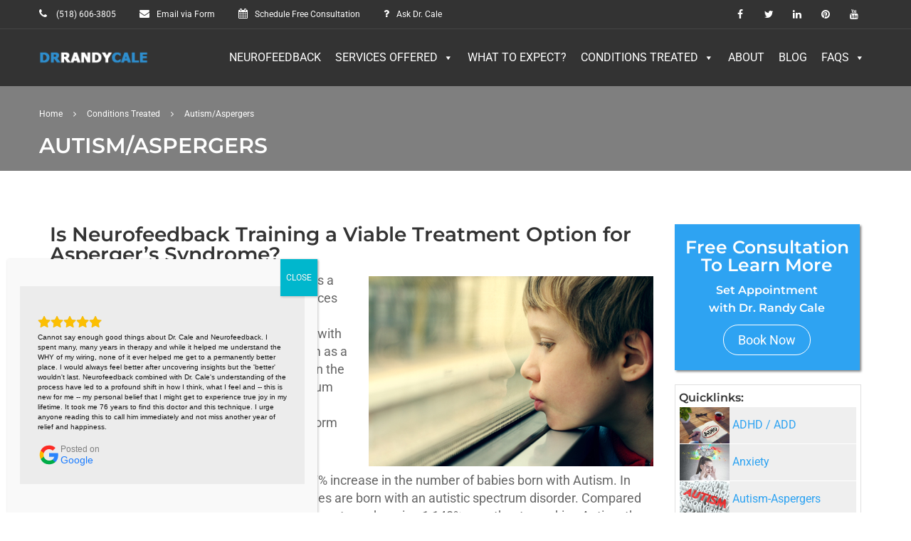

--- FILE ---
content_type: text/html; charset=UTF-8
request_url: https://drrandycale.com/conditions-treated/autism-aspergers/
body_size: 24938
content:
<!DOCTYPE html>
<html style="overflow: auto" itemscope itemtype="http://schema.org/WebPage" lang="en-US">
<head>
	<meta charset="UTF-8">
	<meta name="viewport" content="width=device-width, initial-scale=1">
	<meta name="follow_it-verification-code" content="l4rvezEGvSmWwedluGF4"/>
	<link rel="profile" href="https://gmpg.org/xfn/11">
	<link rel="pingback" href="https://drrandycale.com/xmlrpc.php">
    	<script type="f0c40c913f91a3754c4f2490-text/javascript">
		/* <![CDATA[ */
		var ajaxurl = "https://drrandycale.com/wp-admin/admin-ajax.php";
		/* ]]> */
	</script>
<title>Autism/Aspergers &#8211; Dr. Randy Cale</title>
<meta name='robots' content='max-image-preview:large' />
<link rel="alternate" type="application/rss+xml" title="Dr. Randy Cale &raquo; Feed" href="https://drrandycale.com/feed/" />
<link rel="alternate" type="application/rss+xml" title="Dr. Randy Cale &raquo; Comments Feed" href="https://drrandycale.com/comments/feed/" />
<link rel="alternate" title="oEmbed (JSON)" type="application/json+oembed" href="https://drrandycale.com/wp-json/oembed/1.0/embed?url=https%3A%2F%2Fdrrandycale.com%2Fconditions-treated%2Fautism-aspergers%2F" />
<link rel="alternate" title="oEmbed (XML)" type="text/xml+oembed" href="https://drrandycale.com/wp-json/oembed/1.0/embed?url=https%3A%2F%2Fdrrandycale.com%2Fconditions-treated%2Fautism-aspergers%2F&#038;format=xml" />
<style type="text/css" media="all">
/*!
 *  Font Awesome 4.7.0 by @davegandy - http://fontawesome.io - @fontawesome
 *  License - http://fontawesome.io/license (Font: SIL OFL 1.1, CSS: MIT License)
 */@font-face{font-family:'FontAwesome';src:url(https://drrandycale.com/wp-content/themes/coaching/assets/css/../fonts/fontawesome-webfont.eot#1767331282);src:url(https://drrandycale.com/wp-content/themes/coaching/assets/css/../fonts/fontawesome-webfont.eot#1767331282) format('embedded-opentype'),url(https://drrandycale.com/wp-content/themes/coaching/assets/css/../fonts/fontawesome-webfont.woff2#1767331282) format('woff2'),url(https://drrandycale.com/wp-content/themes/coaching/assets/css/../fonts/fontawesome-webfont.woff#1767331282) format('woff'),url(https://drrandycale.com/wp-content/themes/coaching/assets/css/../fonts/fontawesome-webfont.ttf#1767331282) format('truetype'),url(https://drrandycale.com/wp-content/themes/coaching/assets/css/../fonts/fontawesome-webfont.svg?v=4.7.0#fontawesomeregular) format('svg');font-weight:400;font-style:normal}.fa{display:inline-block;font:normal normal normal 14px/1 FontAwesome;font-size:inherit;text-rendering:auto;-webkit-font-smoothing:antialiased;-moz-osx-font-smoothing:grayscale}.fa-lg{font-size:1.33333333em;line-height:.75em;vertical-align:-15%}.fa-2x{font-size:2em}.fa-3x{font-size:3em}.fa-4x{font-size:4em}.fa-5x{font-size:5em}.fa-fw{width:1.28571429em;text-align:center}.fa-ul{padding-left:0;margin-left:2.14285714em;list-style-type:none}.fa-ul>li{position:relative}.fa-li{position:absolute;left:-2.14285714em;width:2.14285714em;top:.14285714em;text-align:center}.fa-li.fa-lg{left:-1.85714286em}.fa-border{padding:.2em .25em .15em;border:solid .08em #eee;border-radius:.1em}.fa-pull-left{float:left}.fa-pull-right{float:right}.fa.fa-pull-left{margin-right:.3em}.fa.fa-pull-right{margin-left:.3em}.pull-right{float:right}.pull-left{float:left}.fa.pull-left{margin-right:.3em}.fa.pull-right{margin-left:.3em}.fa-spin{-webkit-animation:fa-spin 2s infinite linear;animation:fa-spin 2s infinite linear}.fa-pulse{-webkit-animation:fa-spin 1s infinite steps(8);animation:fa-spin 1s infinite steps(8)}@-webkit-keyframes fa-spin{0%{-webkit-transform:rotate(0deg);transform:rotate(0deg)}100%{-webkit-transform:rotate(359deg);transform:rotate(359deg)}}@keyframes fa-spin{0%{-webkit-transform:rotate(0deg);transform:rotate(0deg)}100%{-webkit-transform:rotate(359deg);transform:rotate(359deg)}}.fa-rotate-90{-ms-filter:"progid:DXImageTransform.Microsoft.BasicImage(rotation=1)";-webkit-transform:rotate(90deg);-ms-transform:rotate(90deg);transform:rotate(90deg)}.fa-rotate-180{-ms-filter:"progid:DXImageTransform.Microsoft.BasicImage(rotation=2)";-webkit-transform:rotate(180deg);-ms-transform:rotate(180deg);transform:rotate(180deg)}.fa-rotate-270{-ms-filter:"progid:DXImageTransform.Microsoft.BasicImage(rotation=3)";-webkit-transform:rotate(270deg);-ms-transform:rotate(270deg);transform:rotate(270deg)}.fa-flip-horizontal{-ms-filter:"progid:DXImageTransform.Microsoft.BasicImage(rotation=0, mirror=1)";-webkit-transform:scale(-1,1);-ms-transform:scale(-1,1);transform:scale(-1,1)}.fa-flip-vertical{-ms-filter:"progid:DXImageTransform.Microsoft.BasicImage(rotation=2, mirror=1)";-webkit-transform:scale(1,-1);-ms-transform:scale(1,-1);transform:scale(1,-1)}:root .fa-rotate-90,:root .fa-rotate-180,:root .fa-rotate-270,:root .fa-flip-horizontal,:root .fa-flip-vertical{filter:none}.fa-stack{position:relative;display:inline-block;width:2em;height:2em;line-height:2em;vertical-align:middle}.fa-stack-1x,.fa-stack-2x{position:absolute;left:0;width:100%;text-align:center}.fa-stack-1x{line-height:inherit}.fa-stack-2x{font-size:2em}.fa-inverse{color:#fff}.fa-glass:before{content:"\f000"}.fa-music:before{content:"\f001"}.fa-search:before{content:"\f002"}.fa-envelope-o:before{content:"\f003"}.fa-heart:before{content:"\f004"}.fa-star:before{content:"\f005"}.fa-star-o:before{content:"\f006"}.fa-user:before{content:"\f007"}.fa-film:before{content:"\f008"}.fa-th-large:before{content:"\f009"}.fa-th:before{content:"\f00a"}.fa-th-list:before{content:"\f00b"}.fa-check:before{content:"\f00c"}.fa-remove:before,.fa-close:before,.fa-times:before{content:"\f00d"}.fa-search-plus:before{content:"\f00e"}.fa-search-minus:before{content:"\f010"}.fa-power-off:before{content:"\f011"}.fa-signal:before{content:"\f012"}.fa-gear:before,.fa-cog:before{content:"\f013"}.fa-trash-o:before{content:"\f014"}.fa-home:before{content:"\f015"}.fa-file-o:before{content:"\f016"}.fa-clock-o:before{content:"\f017"}.fa-road:before{content:"\f018"}.fa-download:before{content:"\f019"}.fa-arrow-circle-o-down:before{content:"\f01a"}.fa-arrow-circle-o-up:before{content:"\f01b"}.fa-inbox:before{content:"\f01c"}.fa-play-circle-o:before{content:"\f01d"}.fa-rotate-right:before,.fa-repeat:before{content:"\f01e"}.fa-refresh:before{content:"\f021"}.fa-list-alt:before{content:"\f022"}.fa-lock:before{content:"\f023"}.fa-flag:before{content:"\f024"}.fa-headphones:before{content:"\f025"}.fa-volume-off:before{content:"\f026"}.fa-volume-down:before{content:"\f027"}.fa-volume-up:before{content:"\f028"}.fa-qrcode:before{content:"\f029"}.fa-barcode:before{content:"\f02a"}.fa-tag:before{content:"\f02b"}.fa-tags:before{content:"\f02c"}.fa-book:before{content:"\f02d"}.fa-bookmark:before{content:"\f02e"}.fa-print:before{content:"\f02f"}.fa-camera:before{content:"\f030"}.fa-font:before{content:"\f031"}.fa-bold:before{content:"\f032"}.fa-italic:before{content:"\f033"}.fa-text-height:before{content:"\f034"}.fa-text-width:before{content:"\f035"}.fa-align-left:before{content:"\f036"}.fa-align-center:before{content:"\f037"}.fa-align-right:before{content:"\f038"}.fa-align-justify:before{content:"\f039"}.fa-list:before{content:"\f03a"}.fa-dedent:before,.fa-outdent:before{content:"\f03b"}.fa-indent:before{content:"\f03c"}.fa-video-camera:before{content:"\f03d"}.fa-photo:before,.fa-image:before,.fa-picture-o:before{content:"\f03e"}.fa-pencil:before{content:"\f040"}.fa-map-marker:before{content:"\f041"}.fa-adjust:before{content:"\f042"}.fa-tint:before{content:"\f043"}.fa-edit:before,.fa-pencil-square-o:before{content:"\f044"}.fa-share-square-o:before{content:"\f045"}.fa-check-square-o:before{content:"\f046"}.fa-arrows:before{content:"\f047"}.fa-step-backward:before{content:"\f048"}.fa-fast-backward:before{content:"\f049"}.fa-backward:before{content:"\f04a"}.fa-play:before{content:"\f04b"}.fa-pause:before{content:"\f04c"}.fa-stop:before{content:"\f04d"}.fa-forward:before{content:"\f04e"}.fa-fast-forward:before{content:"\f050"}.fa-step-forward:before{content:"\f051"}.fa-eject:before{content:"\f052"}.fa-chevron-left:before{content:"\f053"}.fa-chevron-right:before{content:"\f054"}.fa-plus-circle:before{content:"\f055"}.fa-minus-circle:before{content:"\f056"}.fa-times-circle:before{content:"\f057"}.fa-check-circle:before{content:"\f058"}.fa-question-circle:before{content:"\f059"}.fa-info-circle:before{content:"\f05a"}.fa-crosshairs:before{content:"\f05b"}.fa-times-circle-o:before{content:"\f05c"}.fa-check-circle-o:before{content:"\f05d"}.fa-ban:before{content:"\f05e"}.fa-arrow-left:before{content:"\f060"}.fa-arrow-right:before{content:"\f061"}.fa-arrow-up:before{content:"\f062"}.fa-arrow-down:before{content:"\f063"}.fa-mail-forward:before,.fa-share:before{content:"\f064"}.fa-expand:before{content:"\f065"}.fa-compress:before{content:"\f066"}.fa-plus:before{content:"\f067"}.fa-minus:before{content:"\f068"}.fa-asterisk:before{content:"\f069"}.fa-exclamation-circle:before{content:"\f06a"}.fa-gift:before{content:"\f06b"}.fa-leaf:before{content:"\f06c"}.fa-fire:before{content:"\f06d"}.fa-eye:before{content:"\f06e"}.fa-eye-slash:before{content:"\f070"}.fa-warning:before,.fa-exclamation-triangle:before{content:"\f071"}.fa-plane:before{content:"\f072"}.fa-calendar:before{content:"\f073"}.fa-random:before{content:"\f074"}.fa-comment:before{content:"\f075"}.fa-magnet:before{content:"\f076"}.fa-chevron-up:before{content:"\f077"}.fa-chevron-down:before{content:"\f078"}.fa-retweet:before{content:"\f079"}.fa-shopping-cart:before{content:"\f07a"}.fa-folder:before{content:"\f07b"}.fa-folder-open:before{content:"\f07c"}.fa-arrows-v:before{content:"\f07d"}.fa-arrows-h:before{content:"\f07e"}.fa-bar-chart-o:before,.fa-bar-chart:before{content:"\f080"}.fa-twitter-square:before{content:"\f081"}.fa-facebook-square:before{content:"\f082"}.fa-camera-retro:before{content:"\f083"}.fa-key:before{content:"\f084"}.fa-gears:before,.fa-cogs:before{content:"\f085"}.fa-comments:before{content:"\f086"}.fa-thumbs-o-up:before{content:"\f087"}.fa-thumbs-o-down:before{content:"\f088"}.fa-star-half:before{content:"\f089"}.fa-heart-o:before{content:"\f08a"}.fa-sign-out:before{content:"\f08b"}.fa-linkedin-square:before{content:"\f08c"}.fa-thumb-tack:before{content:"\f08d"}.fa-external-link:before{content:"\f08e"}.fa-sign-in:before{content:"\f090"}.fa-trophy:before{content:"\f091"}.fa-github-square:before{content:"\f092"}.fa-upload:before{content:"\f093"}.fa-lemon-o:before{content:"\f094"}.fa-phone:before{content:"\f095"}.fa-square-o:before{content:"\f096"}.fa-bookmark-o:before{content:"\f097"}.fa-phone-square:before{content:"\f098"}.fa-twitter:before{content:"\f099"}.fa-facebook-f:before,.fa-facebook:before{content:"\f09a"}.fa-github:before{content:"\f09b"}.fa-unlock:before{content:"\f09c"}.fa-credit-card:before{content:"\f09d"}.fa-feed:before,.fa-rss:before{content:"\f09e"}.fa-hdd-o:before{content:"\f0a0"}.fa-bullhorn:before{content:"\f0a1"}.fa-bell:before{content:"\f0f3"}.fa-certificate:before{content:"\f0a3"}.fa-hand-o-right:before{content:"\f0a4"}.fa-hand-o-left:before{content:"\f0a5"}.fa-hand-o-up:before{content:"\f0a6"}.fa-hand-o-down:before{content:"\f0a7"}.fa-arrow-circle-left:before{content:"\f0a8"}.fa-arrow-circle-right:before{content:"\f0a9"}.fa-arrow-circle-up:before{content:"\f0aa"}.fa-arrow-circle-down:before{content:"\f0ab"}.fa-globe:before{content:"\f0ac"}.fa-wrench:before{content:"\f0ad"}.fa-tasks:before{content:"\f0ae"}.fa-filter:before{content:"\f0b0"}.fa-briefcase:before{content:"\f0b1"}.fa-arrows-alt:before{content:"\f0b2"}.fa-group:before,.fa-users:before{content:"\f0c0"}.fa-chain:before,.fa-link:before{content:"\f0c1"}.fa-cloud:before{content:"\f0c2"}.fa-flask:before{content:"\f0c3"}.fa-cut:before,.fa-scissors:before{content:"\f0c4"}.fa-copy:before,.fa-files-o:before{content:"\f0c5"}.fa-paperclip:before{content:"\f0c6"}.fa-save:before,.fa-floppy-o:before{content:"\f0c7"}.fa-square:before{content:"\f0c8"}.fa-navicon:before,.fa-reorder:before,.fa-bars:before{content:"\f0c9"}.fa-list-ul:before{content:"\f0ca"}.fa-list-ol:before{content:"\f0cb"}.fa-strikethrough:before{content:"\f0cc"}.fa-underline:before{content:"\f0cd"}.fa-table:before{content:"\f0ce"}.fa-magic:before{content:"\f0d0"}.fa-truck:before{content:"\f0d1"}.fa-pinterest:before{content:"\f0d2"}.fa-pinterest-square:before{content:"\f0d3"}.fa-google-plus-square:before{content:"\f0d4"}.fa-google-plus:before{content:"\f0d5"}.fa-money:before{content:"\f0d6"}.fa-caret-down:before{content:"\f0d7"}.fa-caret-up:before{content:"\f0d8"}.fa-caret-left:before{content:"\f0d9"}.fa-caret-right:before{content:"\f0da"}.fa-columns:before{content:"\f0db"}.fa-unsorted:before,.fa-sort:before{content:"\f0dc"}.fa-sort-down:before,.fa-sort-desc:before{content:"\f0dd"}.fa-sort-up:before,.fa-sort-asc:before{content:"\f0de"}.fa-envelope:before{content:"\f0e0"}.fa-linkedin:before{content:"\f0e1"}.fa-rotate-left:before,.fa-undo:before{content:"\f0e2"}.fa-legal:before,.fa-gavel:before{content:"\f0e3"}.fa-dashboard:before,.fa-tachometer:before{content:"\f0e4"}.fa-comment-o:before{content:"\f0e5"}.fa-comments-o:before{content:"\f0e6"}.fa-flash:before,.fa-bolt:before{content:"\f0e7"}.fa-sitemap:before{content:"\f0e8"}.fa-umbrella:before{content:"\f0e9"}.fa-paste:before,.fa-clipboard:before{content:"\f0ea"}.fa-lightbulb-o:before{content:"\f0eb"}.fa-exchange:before{content:"\f0ec"}.fa-cloud-download:before{content:"\f0ed"}.fa-cloud-upload:before{content:"\f0ee"}.fa-user-md:before{content:"\f0f0"}.fa-stethoscope:before{content:"\f0f1"}.fa-suitcase:before{content:"\f0f2"}.fa-bell-o:before{content:"\f0a2"}.fa-coffee:before{content:"\f0f4"}.fa-cutlery:before{content:"\f0f5"}.fa-file-text-o:before{content:"\f0f6"}.fa-building-o:before{content:"\f0f7"}.fa-hospital-o:before{content:"\f0f8"}.fa-ambulance:before{content:"\f0f9"}.fa-medkit:before{content:"\f0fa"}.fa-fighter-jet:before{content:"\f0fb"}.fa-beer:before{content:"\f0fc"}.fa-h-square:before{content:"\f0fd"}.fa-plus-square:before{content:"\f0fe"}.fa-angle-double-left:before{content:"\f100"}.fa-angle-double-right:before{content:"\f101"}.fa-angle-double-up:before{content:"\f102"}.fa-angle-double-down:before{content:"\f103"}.fa-angle-left:before{content:"\f104"}.fa-angle-right:before{content:"\f105"}.fa-angle-up:before{content:"\f106"}.fa-angle-down:before{content:"\f107"}.fa-desktop:before{content:"\f108"}.fa-laptop:before{content:"\f109"}.fa-tablet:before{content:"\f10a"}.fa-mobile-phone:before,.fa-mobile:before{content:"\f10b"}.fa-circle-o:before{content:"\f10c"}.fa-quote-left:before{content:"\f10d"}.fa-quote-right:before{content:"\f10e"}.fa-spinner:before{content:"\f110"}.fa-circle:before{content:"\f111"}.fa-mail-reply:before,.fa-reply:before{content:"\f112"}.fa-github-alt:before{content:"\f113"}.fa-folder-o:before{content:"\f114"}.fa-folder-open-o:before{content:"\f115"}.fa-smile-o:before{content:"\f118"}.fa-frown-o:before{content:"\f119"}.fa-meh-o:before{content:"\f11a"}.fa-gamepad:before{content:"\f11b"}.fa-keyboard-o:before{content:"\f11c"}.fa-flag-o:before{content:"\f11d"}.fa-flag-checkered:before{content:"\f11e"}.fa-terminal:before{content:"\f120"}.fa-code:before{content:"\f121"}.fa-mail-reply-all:before,.fa-reply-all:before{content:"\f122"}.fa-star-half-empty:before,.fa-star-half-full:before,.fa-star-half-o:before{content:"\f123"}.fa-location-arrow:before{content:"\f124"}.fa-crop:before{content:"\f125"}.fa-code-fork:before{content:"\f126"}.fa-unlink:before,.fa-chain-broken:before{content:"\f127"}.fa-question:before{content:"\f128"}.fa-info:before{content:"\f129"}.fa-exclamation:before{content:"\f12a"}.fa-superscript:before{content:"\f12b"}.fa-subscript:before{content:"\f12c"}.fa-eraser:before{content:"\f12d"}.fa-puzzle-piece:before{content:"\f12e"}.fa-microphone:before{content:"\f130"}.fa-microphone-slash:before{content:"\f131"}.fa-shield:before{content:"\f132"}.fa-calendar-o:before{content:"\f133"}.fa-fire-extinguisher:before{content:"\f134"}.fa-rocket:before{content:"\f135"}.fa-maxcdn:before{content:"\f136"}.fa-chevron-circle-left:before{content:"\f137"}.fa-chevron-circle-right:before{content:"\f138"}.fa-chevron-circle-up:before{content:"\f139"}.fa-chevron-circle-down:before{content:"\f13a"}.fa-html5:before{content:"\f13b"}.fa-css3:before{content:"\f13c"}.fa-anchor:before{content:"\f13d"}.fa-unlock-alt:before{content:"\f13e"}.fa-bullseye:before{content:"\f140"}.fa-ellipsis-h:before{content:"\f141"}.fa-ellipsis-v:before{content:"\f142"}.fa-rss-square:before{content:"\f143"}.fa-play-circle:before{content:"\f144"}.fa-ticket:before{content:"\f145"}.fa-minus-square:before{content:"\f146"}.fa-minus-square-o:before{content:"\f147"}.fa-level-up:before{content:"\f148"}.fa-level-down:before{content:"\f149"}.fa-check-square:before{content:"\f14a"}.fa-pencil-square:before{content:"\f14b"}.fa-external-link-square:before{content:"\f14c"}.fa-share-square:before{content:"\f14d"}.fa-compass:before{content:"\f14e"}.fa-toggle-down:before,.fa-caret-square-o-down:before{content:"\f150"}.fa-toggle-up:before,.fa-caret-square-o-up:before{content:"\f151"}.fa-toggle-right:before,.fa-caret-square-o-right:before{content:"\f152"}.fa-euro:before,.fa-eur:before{content:"\f153"}.fa-gbp:before{content:"\f154"}.fa-dollar:before,.fa-usd:before{content:"\f155"}.fa-rupee:before,.fa-inr:before{content:"\f156"}.fa-cny:before,.fa-rmb:before,.fa-yen:before,.fa-jpy:before{content:"\f157"}.fa-ruble:before,.fa-rouble:before,.fa-rub:before{content:"\f158"}.fa-won:before,.fa-krw:before{content:"\f159"}.fa-bitcoin:before,.fa-btc:before{content:"\f15a"}.fa-file:before{content:"\f15b"}.fa-file-text:before{content:"\f15c"}.fa-sort-alpha-asc:before{content:"\f15d"}.fa-sort-alpha-desc:before{content:"\f15e"}.fa-sort-amount-asc:before{content:"\f160"}.fa-sort-amount-desc:before{content:"\f161"}.fa-sort-numeric-asc:before{content:"\f162"}.fa-sort-numeric-desc:before{content:"\f163"}.fa-thumbs-up:before{content:"\f164"}.fa-thumbs-down:before{content:"\f165"}.fa-youtube-square:before{content:"\f166"}.fa-youtube:before{content:"\f167"}.fa-xing:before{content:"\f168"}.fa-xing-square:before{content:"\f169"}.fa-youtube-play:before{content:"\f16a"}.fa-dropbox:before{content:"\f16b"}.fa-stack-overflow:before{content:"\f16c"}.fa-instagram:before{content:"\f16d"}.fa-flickr:before{content:"\f16e"}.fa-adn:before{content:"\f170"}.fa-bitbucket:before{content:"\f171"}.fa-bitbucket-square:before{content:"\f172"}.fa-tumblr:before{content:"\f173"}.fa-tumblr-square:before{content:"\f174"}.fa-long-arrow-down:before{content:"\f175"}.fa-long-arrow-up:before{content:"\f176"}.fa-long-arrow-left:before{content:"\f177"}.fa-long-arrow-right:before{content:"\f178"}.fa-apple:before{content:"\f179"}.fa-windows:before{content:"\f17a"}.fa-android:before{content:"\f17b"}.fa-linux:before{content:"\f17c"}.fa-dribbble:before{content:"\f17d"}.fa-skype:before{content:"\f17e"}.fa-foursquare:before{content:"\f180"}.fa-trello:before{content:"\f181"}.fa-female:before{content:"\f182"}.fa-male:before{content:"\f183"}.fa-gittip:before,.fa-gratipay:before{content:"\f184"}.fa-sun-o:before{content:"\f185"}.fa-moon-o:before{content:"\f186"}.fa-archive:before{content:"\f187"}.fa-bug:before{content:"\f188"}.fa-vk:before{content:"\f189"}.fa-weibo:before{content:"\f18a"}.fa-renren:before{content:"\f18b"}.fa-pagelines:before{content:"\f18c"}.fa-stack-exchange:before{content:"\f18d"}.fa-arrow-circle-o-right:before{content:"\f18e"}.fa-arrow-circle-o-left:before{content:"\f190"}.fa-toggle-left:before,.fa-caret-square-o-left:before{content:"\f191"}.fa-dot-circle-o:before{content:"\f192"}.fa-wheelchair:before{content:"\f193"}.fa-vimeo-square:before{content:"\f194"}.fa-turkish-lira:before,.fa-try:before{content:"\f195"}.fa-plus-square-o:before{content:"\f196"}.fa-space-shuttle:before{content:"\f197"}.fa-slack:before{content:"\f198"}.fa-envelope-square:before{content:"\f199"}.fa-wordpress:before{content:"\f19a"}.fa-openid:before{content:"\f19b"}.fa-institution:before,.fa-bank:before,.fa-university:before{content:"\f19c"}.fa-mortar-board:before,.fa-graduation-cap:before{content:"\f19d"}.fa-yahoo:before{content:"\f19e"}.fa-google:before{content:"\f1a0"}.fa-reddit:before{content:"\f1a1"}.fa-reddit-square:before{content:"\f1a2"}.fa-stumbleupon-circle:before{content:"\f1a3"}.fa-stumbleupon:before{content:"\f1a4"}.fa-delicious:before{content:"\f1a5"}.fa-digg:before{content:"\f1a6"}.fa-pied-piper-pp:before{content:"\f1a7"}.fa-pied-piper-alt:before{content:"\f1a8"}.fa-drupal:before{content:"\f1a9"}.fa-joomla:before{content:"\f1aa"}.fa-language:before{content:"\f1ab"}.fa-fax:before{content:"\f1ac"}.fa-building:before{content:"\f1ad"}.fa-child:before{content:"\f1ae"}.fa-paw:before{content:"\f1b0"}.fa-spoon:before{content:"\f1b1"}.fa-cube:before{content:"\f1b2"}.fa-cubes:before{content:"\f1b3"}.fa-behance:before{content:"\f1b4"}.fa-behance-square:before{content:"\f1b5"}.fa-steam:before{content:"\f1b6"}.fa-steam-square:before{content:"\f1b7"}.fa-recycle:before{content:"\f1b8"}.fa-automobile:before,.fa-car:before{content:"\f1b9"}.fa-cab:before,.fa-taxi:before{content:"\f1ba"}.fa-tree:before{content:"\f1bb"}.fa-spotify:before{content:"\f1bc"}.fa-deviantart:before{content:"\f1bd"}.fa-soundcloud:before{content:"\f1be"}.fa-database:before{content:"\f1c0"}.fa-file-pdf-o:before{content:"\f1c1"}.fa-file-word-o:before{content:"\f1c2"}.fa-file-excel-o:before{content:"\f1c3"}.fa-file-powerpoint-o:before{content:"\f1c4"}.fa-file-photo-o:before,.fa-file-picture-o:before,.fa-file-image-o:before{content:"\f1c5"}.fa-file-zip-o:before,.fa-file-archive-o:before{content:"\f1c6"}.fa-file-sound-o:before,.fa-file-audio-o:before{content:"\f1c7"}.fa-file-movie-o:before,.fa-file-video-o:before{content:"\f1c8"}.fa-file-code-o:before{content:"\f1c9"}.fa-vine:before{content:"\f1ca"}.fa-codepen:before{content:"\f1cb"}.fa-jsfiddle:before{content:"\f1cc"}.fa-life-bouy:before,.fa-life-buoy:before,.fa-life-saver:before,.fa-support:before,.fa-life-ring:before{content:"\f1cd"}.fa-circle-o-notch:before{content:"\f1ce"}.fa-ra:before,.fa-resistance:before,.fa-rebel:before{content:"\f1d0"}.fa-ge:before,.fa-empire:before{content:"\f1d1"}.fa-git-square:before{content:"\f1d2"}.fa-git:before{content:"\f1d3"}.fa-y-combinator-square:before,.fa-yc-square:before,.fa-hacker-news:before{content:"\f1d4"}.fa-tencent-weibo:before{content:"\f1d5"}.fa-qq:before{content:"\f1d6"}.fa-wechat:before,.fa-weixin:before{content:"\f1d7"}.fa-send:before,.fa-paper-plane:before{content:"\f1d8"}.fa-send-o:before,.fa-paper-plane-o:before{content:"\f1d9"}.fa-history:before{content:"\f1da"}.fa-circle-thin:before{content:"\f1db"}.fa-header:before{content:"\f1dc"}.fa-paragraph:before{content:"\f1dd"}.fa-sliders:before{content:"\f1de"}.fa-share-alt:before{content:"\f1e0"}.fa-share-alt-square:before{content:"\f1e1"}.fa-bomb:before{content:"\f1e2"}.fa-soccer-ball-o:before,.fa-futbol-o:before{content:"\f1e3"}.fa-tty:before{content:"\f1e4"}.fa-binoculars:before{content:"\f1e5"}.fa-plug:before{content:"\f1e6"}.fa-slideshare:before{content:"\f1e7"}.fa-twitch:before{content:"\f1e8"}.fa-yelp:before{content:"\f1e9"}.fa-newspaper-o:before{content:"\f1ea"}.fa-wifi:before{content:"\f1eb"}.fa-calculator:before{content:"\f1ec"}.fa-paypal:before{content:"\f1ed"}.fa-google-wallet:before{content:"\f1ee"}.fa-cc-visa:before{content:"\f1f0"}.fa-cc-mastercard:before{content:"\f1f1"}.fa-cc-discover:before{content:"\f1f2"}.fa-cc-amex:before{content:"\f1f3"}.fa-cc-paypal:before{content:"\f1f4"}.fa-cc-stripe:before{content:"\f1f5"}.fa-bell-slash:before{content:"\f1f6"}.fa-bell-slash-o:before{content:"\f1f7"}.fa-trash:before{content:"\f1f8"}.fa-copyright:before{content:"\f1f9"}.fa-at:before{content:"\f1fa"}.fa-eyedropper:before{content:"\f1fb"}.fa-paint-brush:before{content:"\f1fc"}.fa-birthday-cake:before{content:"\f1fd"}.fa-area-chart:before{content:"\f1fe"}.fa-pie-chart:before{content:"\f200"}.fa-line-chart:before{content:"\f201"}.fa-lastfm:before{content:"\f202"}.fa-lastfm-square:before{content:"\f203"}.fa-toggle-off:before{content:"\f204"}.fa-toggle-on:before{content:"\f205"}.fa-bicycle:before{content:"\f206"}.fa-bus:before{content:"\f207"}.fa-ioxhost:before{content:"\f208"}.fa-angellist:before{content:"\f209"}.fa-cc:before{content:"\f20a"}.fa-shekel:before,.fa-sheqel:before,.fa-ils:before{content:"\f20b"}.fa-meanpath:before{content:"\f20c"}.fa-buysellads:before{content:"\f20d"}.fa-connectdevelop:before{content:"\f20e"}.fa-dashcube:before{content:"\f210"}.fa-forumbee:before{content:"\f211"}.fa-leanpub:before{content:"\f212"}.fa-sellsy:before{content:"\f213"}.fa-shirtsinbulk:before{content:"\f214"}.fa-simplybuilt:before{content:"\f215"}.fa-skyatlas:before{content:"\f216"}.fa-cart-plus:before{content:"\f217"}.fa-cart-arrow-down:before{content:"\f218"}.fa-diamond:before{content:"\f219"}.fa-ship:before{content:"\f21a"}.fa-user-secret:before{content:"\f21b"}.fa-motorcycle:before{content:"\f21c"}.fa-street-view:before{content:"\f21d"}.fa-heartbeat:before{content:"\f21e"}.fa-venus:before{content:"\f221"}.fa-mars:before{content:"\f222"}.fa-mercury:before{content:"\f223"}.fa-intersex:before,.fa-transgender:before{content:"\f224"}.fa-transgender-alt:before{content:"\f225"}.fa-venus-double:before{content:"\f226"}.fa-mars-double:before{content:"\f227"}.fa-venus-mars:before{content:"\f228"}.fa-mars-stroke:before{content:"\f229"}.fa-mars-stroke-v:before{content:"\f22a"}.fa-mars-stroke-h:before{content:"\f22b"}.fa-neuter:before{content:"\f22c"}.fa-genderless:before{content:"\f22d"}.fa-facebook-official:before{content:"\f230"}.fa-pinterest-p:before{content:"\f231"}.fa-whatsapp:before{content:"\f232"}.fa-server:before{content:"\f233"}.fa-user-plus:before{content:"\f234"}.fa-user-times:before{content:"\f235"}.fa-hotel:before,.fa-bed:before{content:"\f236"}.fa-viacoin:before{content:"\f237"}.fa-train:before{content:"\f238"}.fa-subway:before{content:"\f239"}.fa-medium:before{content:"\f23a"}.fa-yc:before,.fa-y-combinator:before{content:"\f23b"}.fa-optin-monster:before{content:"\f23c"}.fa-opencart:before{content:"\f23d"}.fa-expeditedssl:before{content:"\f23e"}.fa-battery-4:before,.fa-battery:before,.fa-battery-full:before{content:"\f240"}.fa-battery-3:before,.fa-battery-three-quarters:before{content:"\f241"}.fa-battery-2:before,.fa-battery-half:before{content:"\f242"}.fa-battery-1:before,.fa-battery-quarter:before{content:"\f243"}.fa-battery-0:before,.fa-battery-empty:before{content:"\f244"}.fa-mouse-pointer:before{content:"\f245"}.fa-i-cursor:before{content:"\f246"}.fa-object-group:before{content:"\f247"}.fa-object-ungroup:before{content:"\f248"}.fa-sticky-note:before{content:"\f249"}.fa-sticky-note-o:before{content:"\f24a"}.fa-cc-jcb:before{content:"\f24b"}.fa-cc-diners-club:before{content:"\f24c"}.fa-clone:before{content:"\f24d"}.fa-balance-scale:before{content:"\f24e"}.fa-hourglass-o:before{content:"\f250"}.fa-hourglass-1:before,.fa-hourglass-start:before{content:"\f251"}.fa-hourglass-2:before,.fa-hourglass-half:before{content:"\f252"}.fa-hourglass-3:before,.fa-hourglass-end:before{content:"\f253"}.fa-hourglass:before{content:"\f254"}.fa-hand-grab-o:before,.fa-hand-rock-o:before{content:"\f255"}.fa-hand-stop-o:before,.fa-hand-paper-o:before{content:"\f256"}.fa-hand-scissors-o:before{content:"\f257"}.fa-hand-lizard-o:before{content:"\f258"}.fa-hand-spock-o:before{content:"\f259"}.fa-hand-pointer-o:before{content:"\f25a"}.fa-hand-peace-o:before{content:"\f25b"}.fa-trademark:before{content:"\f25c"}.fa-registered:before{content:"\f25d"}.fa-creative-commons:before{content:"\f25e"}.fa-gg:before{content:"\f260"}.fa-gg-circle:before{content:"\f261"}.fa-tripadvisor:before{content:"\f262"}.fa-odnoklassniki:before{content:"\f263"}.fa-odnoklassniki-square:before{content:"\f264"}.fa-get-pocket:before{content:"\f265"}.fa-wikipedia-w:before{content:"\f266"}.fa-safari:before{content:"\f267"}.fa-chrome:before{content:"\f268"}.fa-firefox:before{content:"\f269"}.fa-opera:before{content:"\f26a"}.fa-internet-explorer:before{content:"\f26b"}.fa-tv:before,.fa-television:before{content:"\f26c"}.fa-contao:before{content:"\f26d"}.fa-500px:before{content:"\f26e"}.fa-amazon:before{content:"\f270"}.fa-calendar-plus-o:before{content:"\f271"}.fa-calendar-minus-o:before{content:"\f272"}.fa-calendar-times-o:before{content:"\f273"}.fa-calendar-check-o:before{content:"\f274"}.fa-industry:before{content:"\f275"}.fa-map-pin:before{content:"\f276"}.fa-map-signs:before{content:"\f277"}.fa-map-o:before{content:"\f278"}.fa-map:before{content:"\f279"}.fa-commenting:before{content:"\f27a"}.fa-commenting-o:before{content:"\f27b"}.fa-houzz:before{content:"\f27c"}.fa-vimeo:before{content:"\f27d"}.fa-black-tie:before{content:"\f27e"}.fa-fonticons:before{content:"\f280"}.fa-reddit-alien:before{content:"\f281"}.fa-edge:before{content:"\f282"}.fa-credit-card-alt:before{content:"\f283"}.fa-codiepie:before{content:"\f284"}.fa-modx:before{content:"\f285"}.fa-fort-awesome:before{content:"\f286"}.fa-usb:before{content:"\f287"}.fa-product-hunt:before{content:"\f288"}.fa-mixcloud:before{content:"\f289"}.fa-scribd:before{content:"\f28a"}.fa-pause-circle:before{content:"\f28b"}.fa-pause-circle-o:before{content:"\f28c"}.fa-stop-circle:before{content:"\f28d"}.fa-stop-circle-o:before{content:"\f28e"}.fa-shopping-bag:before{content:"\f290"}.fa-shopping-basket:before{content:"\f291"}.fa-hashtag:before{content:"\f292"}.fa-bluetooth:before{content:"\f293"}.fa-bluetooth-b:before{content:"\f294"}.fa-percent:before{content:"\f295"}.fa-gitlab:before{content:"\f296"}.fa-wpbeginner:before{content:"\f297"}.fa-wpforms:before{content:"\f298"}.fa-envira:before{content:"\f299"}.fa-universal-access:before{content:"\f29a"}.fa-wheelchair-alt:before{content:"\f29b"}.fa-question-circle-o:before{content:"\f29c"}.fa-blind:before{content:"\f29d"}.fa-audio-description:before{content:"\f29e"}.fa-volume-control-phone:before{content:"\f2a0"}.fa-braille:before{content:"\f2a1"}.fa-assistive-listening-systems:before{content:"\f2a2"}.fa-asl-interpreting:before,.fa-american-sign-language-interpreting:before{content:"\f2a3"}.fa-deafness:before,.fa-hard-of-hearing:before,.fa-deaf:before{content:"\f2a4"}.fa-glide:before{content:"\f2a5"}.fa-glide-g:before{content:"\f2a6"}.fa-signing:before,.fa-sign-language:before{content:"\f2a7"}.fa-low-vision:before{content:"\f2a8"}.fa-viadeo:before{content:"\f2a9"}.fa-viadeo-square:before{content:"\f2aa"}.fa-snapchat:before{content:"\f2ab"}.fa-snapchat-ghost:before{content:"\f2ac"}.fa-snapchat-square:before{content:"\f2ad"}.fa-pied-piper:before{content:"\f2ae"}.fa-first-order:before{content:"\f2b0"}.fa-yoast:before{content:"\f2b1"}.fa-themeisle:before{content:"\f2b2"}.fa-google-plus-circle:before,.fa-google-plus-official:before{content:"\f2b3"}.fa-fa:before,.fa-font-awesome:before{content:"\f2b4"}.fa-handshake-o:before{content:"\f2b5"}.fa-envelope-open:before{content:"\f2b6"}.fa-envelope-open-o:before{content:"\f2b7"}.fa-linode:before{content:"\f2b8"}.fa-address-book:before{content:"\f2b9"}.fa-address-book-o:before{content:"\f2ba"}.fa-vcard:before,.fa-address-card:before{content:"\f2bb"}.fa-vcard-o:before,.fa-address-card-o:before{content:"\f2bc"}.fa-user-circle:before{content:"\f2bd"}.fa-user-circle-o:before{content:"\f2be"}.fa-user-o:before{content:"\f2c0"}.fa-id-badge:before{content:"\f2c1"}.fa-drivers-license:before,.fa-id-card:before{content:"\f2c2"}.fa-drivers-license-o:before,.fa-id-card-o:before{content:"\f2c3"}.fa-quora:before{content:"\f2c4"}.fa-free-code-camp:before{content:"\f2c5"}.fa-telegram:before{content:"\f2c6"}.fa-thermometer-4:before,.fa-thermometer:before,.fa-thermometer-full:before{content:"\f2c7"}.fa-thermometer-3:before,.fa-thermometer-three-quarters:before{content:"\f2c8"}.fa-thermometer-2:before,.fa-thermometer-half:before{content:"\f2c9"}.fa-thermometer-1:before,.fa-thermometer-quarter:before{content:"\f2ca"}.fa-thermometer-0:before,.fa-thermometer-empty:before{content:"\f2cb"}.fa-shower:before{content:"\f2cc"}.fa-bathtub:before,.fa-s15:before,.fa-bath:before{content:"\f2cd"}.fa-podcast:before{content:"\f2ce"}.fa-window-maximize:before{content:"\f2d0"}.fa-window-minimize:before{content:"\f2d1"}.fa-window-restore:before{content:"\f2d2"}.fa-times-rectangle:before,.fa-window-close:before{content:"\f2d3"}.fa-times-rectangle-o:before,.fa-window-close-o:before{content:"\f2d4"}.fa-bandcamp:before{content:"\f2d5"}.fa-grav:before{content:"\f2d6"}.fa-etsy:before{content:"\f2d7"}.fa-imdb:before{content:"\f2d8"}.fa-ravelry:before{content:"\f2d9"}.fa-eercast:before{content:"\f2da"}.fa-microchip:before{content:"\f2db"}.fa-snowflake-o:before{content:"\f2dc"}.fa-superpowers:before{content:"\f2dd"}.fa-wpexplorer:before{content:"\f2de"}.fa-meetup:before{content:"\f2e0"}.sr-only{position:absolute;width:1px;height:1px;padding:0;margin:-1px;overflow:hidden;clip:rect(0,0,0,0);border:0}.sr-only-focusable:active,.sr-only-focusable:focus{position:static;width:auto;height:auto;margin:0;overflow:visible;clip:auto}
</style>
<style id='wp-img-auto-sizes-contain-inline-css' type='text/css'>
img:is([sizes=auto i],[sizes^="auto," i]){contain-intrinsic-size:3000px 1500px}
/*# sourceURL=wp-img-auto-sizes-contain-inline-css */
</style>
<style id='wp-block-library-theme-inline-css' type='text/css'>
.wp-block-audio :where(figcaption){color:#555;font-size:13px;text-align:center}.is-dark-theme .wp-block-audio :where(figcaption){color:#ffffffa6}.wp-block-audio{margin:0 0 1em}.wp-block-code{border:1px solid #ccc;border-radius:4px;font-family:Menlo,Consolas,monaco,monospace;padding:.8em 1em}.wp-block-embed :where(figcaption){color:#555;font-size:13px;text-align:center}.is-dark-theme .wp-block-embed :where(figcaption){color:#ffffffa6}.wp-block-embed{margin:0 0 1em}.blocks-gallery-caption{color:#555;font-size:13px;text-align:center}.is-dark-theme .blocks-gallery-caption{color:#ffffffa6}:root :where(.wp-block-image figcaption){color:#555;font-size:13px;text-align:center}.is-dark-theme :root :where(.wp-block-image figcaption){color:#ffffffa6}.wp-block-image{margin:0 0 1em}.wp-block-pullquote{border-bottom:4px solid;border-top:4px solid;color:currentColor;margin-bottom:1.75em}.wp-block-pullquote :where(cite),.wp-block-pullquote :where(footer),.wp-block-pullquote__citation{color:currentColor;font-size:.8125em;font-style:normal;text-transform:uppercase}.wp-block-quote{border-left:.25em solid;margin:0 0 1.75em;padding-left:1em}.wp-block-quote cite,.wp-block-quote footer{color:currentColor;font-size:.8125em;font-style:normal;position:relative}.wp-block-quote:where(.has-text-align-right){border-left:none;border-right:.25em solid;padding-left:0;padding-right:1em}.wp-block-quote:where(.has-text-align-center){border:none;padding-left:0}.wp-block-quote.is-large,.wp-block-quote.is-style-large,.wp-block-quote:where(.is-style-plain){border:none}.wp-block-search .wp-block-search__label{font-weight:700}.wp-block-search__button{border:1px solid #ccc;padding:.375em .625em}:where(.wp-block-group.has-background){padding:1.25em 2.375em}.wp-block-separator.has-css-opacity{opacity:.4}.wp-block-separator{border:none;border-bottom:2px solid;margin-left:auto;margin-right:auto}.wp-block-separator.has-alpha-channel-opacity{opacity:1}.wp-block-separator:not(.is-style-wide):not(.is-style-dots){width:100px}.wp-block-separator.has-background:not(.is-style-dots){border-bottom:none;height:1px}.wp-block-separator.has-background:not(.is-style-wide):not(.is-style-dots){height:2px}.wp-block-table{margin:0 0 1em}.wp-block-table td,.wp-block-table th{word-break:normal}.wp-block-table :where(figcaption){color:#555;font-size:13px;text-align:center}.is-dark-theme .wp-block-table :where(figcaption){color:#ffffffa6}.wp-block-video :where(figcaption){color:#555;font-size:13px;text-align:center}.is-dark-theme .wp-block-video :where(figcaption){color:#ffffffa6}.wp-block-video{margin:0 0 1em}:root :where(.wp-block-template-part.has-background){margin-bottom:0;margin-top:0;padding:1.25em 2.375em}
/*# sourceURL=/wp-includes/css/dist/block-library/theme.min.css */
</style>
<style id='classic-theme-styles-inline-css' type='text/css'>
/*! This file is auto-generated */
.wp-block-button__link{color:#fff;background-color:#32373c;border-radius:9999px;box-shadow:none;text-decoration:none;padding:calc(.667em + 2px) calc(1.333em + 2px);font-size:1.125em}.wp-block-file__button{background:#32373c;color:#fff;text-decoration:none}
/*# sourceURL=/wp-includes/css/classic-themes.min.css */
</style>
<style id='global-styles-inline-css' type='text/css'>
:root{--wp--preset--aspect-ratio--square: 1;--wp--preset--aspect-ratio--4-3: 4/3;--wp--preset--aspect-ratio--3-4: 3/4;--wp--preset--aspect-ratio--3-2: 3/2;--wp--preset--aspect-ratio--2-3: 2/3;--wp--preset--aspect-ratio--16-9: 16/9;--wp--preset--aspect-ratio--9-16: 9/16;--wp--preset--color--black: #000000;--wp--preset--color--cyan-bluish-gray: #abb8c3;--wp--preset--color--white: #ffffff;--wp--preset--color--pale-pink: #f78da7;--wp--preset--color--vivid-red: #cf2e2e;--wp--preset--color--luminous-vivid-orange: #ff6900;--wp--preset--color--luminous-vivid-amber: #fcb900;--wp--preset--color--light-green-cyan: #7bdcb5;--wp--preset--color--vivid-green-cyan: #00d084;--wp--preset--color--pale-cyan-blue: #8ed1fc;--wp--preset--color--vivid-cyan-blue: #0693e3;--wp--preset--color--vivid-purple: #9b51e0;--wp--preset--color--primary: #2893c9;--wp--preset--color--title: #333;--wp--preset--color--sub-title: #999;--wp--preset--color--border-input: #ddd;--wp--preset--gradient--vivid-cyan-blue-to-vivid-purple: linear-gradient(135deg,rgb(6,147,227) 0%,rgb(155,81,224) 100%);--wp--preset--gradient--light-green-cyan-to-vivid-green-cyan: linear-gradient(135deg,rgb(122,220,180) 0%,rgb(0,208,130) 100%);--wp--preset--gradient--luminous-vivid-amber-to-luminous-vivid-orange: linear-gradient(135deg,rgb(252,185,0) 0%,rgb(255,105,0) 100%);--wp--preset--gradient--luminous-vivid-orange-to-vivid-red: linear-gradient(135deg,rgb(255,105,0) 0%,rgb(207,46,46) 100%);--wp--preset--gradient--very-light-gray-to-cyan-bluish-gray: linear-gradient(135deg,rgb(238,238,238) 0%,rgb(169,184,195) 100%);--wp--preset--gradient--cool-to-warm-spectrum: linear-gradient(135deg,rgb(74,234,220) 0%,rgb(151,120,209) 20%,rgb(207,42,186) 40%,rgb(238,44,130) 60%,rgb(251,105,98) 80%,rgb(254,248,76) 100%);--wp--preset--gradient--blush-light-purple: linear-gradient(135deg,rgb(255,206,236) 0%,rgb(152,150,240) 100%);--wp--preset--gradient--blush-bordeaux: linear-gradient(135deg,rgb(254,205,165) 0%,rgb(254,45,45) 50%,rgb(107,0,62) 100%);--wp--preset--gradient--luminous-dusk: linear-gradient(135deg,rgb(255,203,112) 0%,rgb(199,81,192) 50%,rgb(65,88,208) 100%);--wp--preset--gradient--pale-ocean: linear-gradient(135deg,rgb(255,245,203) 0%,rgb(182,227,212) 50%,rgb(51,167,181) 100%);--wp--preset--gradient--electric-grass: linear-gradient(135deg,rgb(202,248,128) 0%,rgb(113,206,126) 100%);--wp--preset--gradient--midnight: linear-gradient(135deg,rgb(2,3,129) 0%,rgb(40,116,252) 100%);--wp--preset--font-size--small: 13px;--wp--preset--font-size--medium: 20px;--wp--preset--font-size--large: 28px;--wp--preset--font-size--x-large: 42px;--wp--preset--font-size--normal: 15px;--wp--preset--font-size--huge: 36px;--wp--preset--spacing--20: 0.44rem;--wp--preset--spacing--30: 0.67rem;--wp--preset--spacing--40: 1rem;--wp--preset--spacing--50: 1.5rem;--wp--preset--spacing--60: 2.25rem;--wp--preset--spacing--70: 3.38rem;--wp--preset--spacing--80: 5.06rem;--wp--preset--shadow--natural: 6px 6px 9px rgba(0, 0, 0, 0.2);--wp--preset--shadow--deep: 12px 12px 50px rgba(0, 0, 0, 0.4);--wp--preset--shadow--sharp: 6px 6px 0px rgba(0, 0, 0, 0.2);--wp--preset--shadow--outlined: 6px 6px 0px -3px rgb(255, 255, 255), 6px 6px rgb(0, 0, 0);--wp--preset--shadow--crisp: 6px 6px 0px rgb(0, 0, 0);}:where(.is-layout-flex){gap: 0.5em;}:where(.is-layout-grid){gap: 0.5em;}body .is-layout-flex{display: flex;}.is-layout-flex{flex-wrap: wrap;align-items: center;}.is-layout-flex > :is(*, div){margin: 0;}body .is-layout-grid{display: grid;}.is-layout-grid > :is(*, div){margin: 0;}:where(.wp-block-columns.is-layout-flex){gap: 2em;}:where(.wp-block-columns.is-layout-grid){gap: 2em;}:where(.wp-block-post-template.is-layout-flex){gap: 1.25em;}:where(.wp-block-post-template.is-layout-grid){gap: 1.25em;}.has-black-color{color: var(--wp--preset--color--black) !important;}.has-cyan-bluish-gray-color{color: var(--wp--preset--color--cyan-bluish-gray) !important;}.has-white-color{color: var(--wp--preset--color--white) !important;}.has-pale-pink-color{color: var(--wp--preset--color--pale-pink) !important;}.has-vivid-red-color{color: var(--wp--preset--color--vivid-red) !important;}.has-luminous-vivid-orange-color{color: var(--wp--preset--color--luminous-vivid-orange) !important;}.has-luminous-vivid-amber-color{color: var(--wp--preset--color--luminous-vivid-amber) !important;}.has-light-green-cyan-color{color: var(--wp--preset--color--light-green-cyan) !important;}.has-vivid-green-cyan-color{color: var(--wp--preset--color--vivid-green-cyan) !important;}.has-pale-cyan-blue-color{color: var(--wp--preset--color--pale-cyan-blue) !important;}.has-vivid-cyan-blue-color{color: var(--wp--preset--color--vivid-cyan-blue) !important;}.has-vivid-purple-color{color: var(--wp--preset--color--vivid-purple) !important;}.has-black-background-color{background-color: var(--wp--preset--color--black) !important;}.has-cyan-bluish-gray-background-color{background-color: var(--wp--preset--color--cyan-bluish-gray) !important;}.has-white-background-color{background-color: var(--wp--preset--color--white) !important;}.has-pale-pink-background-color{background-color: var(--wp--preset--color--pale-pink) !important;}.has-vivid-red-background-color{background-color: var(--wp--preset--color--vivid-red) !important;}.has-luminous-vivid-orange-background-color{background-color: var(--wp--preset--color--luminous-vivid-orange) !important;}.has-luminous-vivid-amber-background-color{background-color: var(--wp--preset--color--luminous-vivid-amber) !important;}.has-light-green-cyan-background-color{background-color: var(--wp--preset--color--light-green-cyan) !important;}.has-vivid-green-cyan-background-color{background-color: var(--wp--preset--color--vivid-green-cyan) !important;}.has-pale-cyan-blue-background-color{background-color: var(--wp--preset--color--pale-cyan-blue) !important;}.has-vivid-cyan-blue-background-color{background-color: var(--wp--preset--color--vivid-cyan-blue) !important;}.has-vivid-purple-background-color{background-color: var(--wp--preset--color--vivid-purple) !important;}.has-black-border-color{border-color: var(--wp--preset--color--black) !important;}.has-cyan-bluish-gray-border-color{border-color: var(--wp--preset--color--cyan-bluish-gray) !important;}.has-white-border-color{border-color: var(--wp--preset--color--white) !important;}.has-pale-pink-border-color{border-color: var(--wp--preset--color--pale-pink) !important;}.has-vivid-red-border-color{border-color: var(--wp--preset--color--vivid-red) !important;}.has-luminous-vivid-orange-border-color{border-color: var(--wp--preset--color--luminous-vivid-orange) !important;}.has-luminous-vivid-amber-border-color{border-color: var(--wp--preset--color--luminous-vivid-amber) !important;}.has-light-green-cyan-border-color{border-color: var(--wp--preset--color--light-green-cyan) !important;}.has-vivid-green-cyan-border-color{border-color: var(--wp--preset--color--vivid-green-cyan) !important;}.has-pale-cyan-blue-border-color{border-color: var(--wp--preset--color--pale-cyan-blue) !important;}.has-vivid-cyan-blue-border-color{border-color: var(--wp--preset--color--vivid-cyan-blue) !important;}.has-vivid-purple-border-color{border-color: var(--wp--preset--color--vivid-purple) !important;}.has-vivid-cyan-blue-to-vivid-purple-gradient-background{background: var(--wp--preset--gradient--vivid-cyan-blue-to-vivid-purple) !important;}.has-light-green-cyan-to-vivid-green-cyan-gradient-background{background: var(--wp--preset--gradient--light-green-cyan-to-vivid-green-cyan) !important;}.has-luminous-vivid-amber-to-luminous-vivid-orange-gradient-background{background: var(--wp--preset--gradient--luminous-vivid-amber-to-luminous-vivid-orange) !important;}.has-luminous-vivid-orange-to-vivid-red-gradient-background{background: var(--wp--preset--gradient--luminous-vivid-orange-to-vivid-red) !important;}.has-very-light-gray-to-cyan-bluish-gray-gradient-background{background: var(--wp--preset--gradient--very-light-gray-to-cyan-bluish-gray) !important;}.has-cool-to-warm-spectrum-gradient-background{background: var(--wp--preset--gradient--cool-to-warm-spectrum) !important;}.has-blush-light-purple-gradient-background{background: var(--wp--preset--gradient--blush-light-purple) !important;}.has-blush-bordeaux-gradient-background{background: var(--wp--preset--gradient--blush-bordeaux) !important;}.has-luminous-dusk-gradient-background{background: var(--wp--preset--gradient--luminous-dusk) !important;}.has-pale-ocean-gradient-background{background: var(--wp--preset--gradient--pale-ocean) !important;}.has-electric-grass-gradient-background{background: var(--wp--preset--gradient--electric-grass) !important;}.has-midnight-gradient-background{background: var(--wp--preset--gradient--midnight) !important;}.has-small-font-size{font-size: var(--wp--preset--font-size--small) !important;}.has-medium-font-size{font-size: var(--wp--preset--font-size--medium) !important;}.has-large-font-size{font-size: var(--wp--preset--font-size--large) !important;}.has-x-large-font-size{font-size: var(--wp--preset--font-size--x-large) !important;}
:where(.wp-block-post-template.is-layout-flex){gap: 1.25em;}:where(.wp-block-post-template.is-layout-grid){gap: 1.25em;}
:where(.wp-block-term-template.is-layout-flex){gap: 1.25em;}:where(.wp-block-term-template.is-layout-grid){gap: 1.25em;}
:where(.wp-block-columns.is-layout-flex){gap: 2em;}:where(.wp-block-columns.is-layout-grid){gap: 2em;}
:root :where(.wp-block-pullquote){font-size: 1.5em;line-height: 1.6;}
/*# sourceURL=global-styles-inline-css */
</style>
<style id='woocommerce-inline-inline-css' type='text/css'>
.woocommerce form .form-row .required { visibility: visible; }
/*# sourceURL=woocommerce-inline-inline-css */
</style>
<link rel='stylesheet' id='wpo_min-header-0-css' href='https://drrandycale.com/wp-content/cache/wpo-minify/1767331282/assets/wpo-minify-header-1224981a.min.css' type='text/css' media='all' />
<script type="f0c40c913f91a3754c4f2490-text/javascript" defer='defer' src="https://drrandycale.com/wp-content/cache/wpo-minify/1767331282/assets/wpo-minify-header-7bbd0e4f.min.js" id="wpo_min-header-0-js"></script>
<script type="f0c40c913f91a3754c4f2490-text/javascript" id="wpo_min-header-1-js-extra">
/* <![CDATA[ */
var woocommerce_params = {"ajax_url":"/wp-admin/admin-ajax.php","wc_ajax_url":"/?wc-ajax=%%endpoint%%","i18n_password_show":"Show password","i18n_password_hide":"Hide password"};
//# sourceURL=wpo_min-header-1-js-extra
/* ]]> */
</script>
<script type="f0c40c913f91a3754c4f2490-text/javascript" defer='defer' src="https://drrandycale.com/wp-content/cache/wpo-minify/1767331282/assets/wpo-minify-header-60e026b3.min.js" id="wpo_min-header-1-js" defer="defer" data-wp-strategy="defer"></script>
<link rel="https://api.w.org/" href="https://drrandycale.com/wp-json/" /><link rel="alternate" title="JSON" type="application/json" href="https://drrandycale.com/wp-json/wp/v2/pages/9458" /><link rel="EditURI" type="application/rsd+xml" title="RSD" href="https://drrandycale.com/xmlrpc.php?rsd" />
<meta name="generator" content="WordPress 6.9" />
<meta name="generator" content="WooCommerce 10.4.3" />
<link rel="canonical" href="https://drrandycale.com/conditions-treated/autism-aspergers/" />
<link rel='shortlink' href='https://drrandycale.com/?p=9458' />
	<noscript><style>.woocommerce-product-gallery{ opacity: 1 !important; }</style></noscript>
	            <script type="f0c40c913f91a3754c4f2490-text/javascript">
                function tc_insert_internal_css(css) {
                    var tc_style = document.createElement("style");
                    tc_style.type = "text/css";
                    tc_style.setAttribute('data-type', 'tc-internal-css');
                    var tc_style_content = document.createTextNode(css);
                    tc_style.appendChild(tc_style_content);
                    document.head.appendChild(tc_style);
                }
            </script>
			<meta name="generator" content="Elementor 3.34.0; features: additional_custom_breakpoints; settings: css_print_method-external, google_font-enabled, font_display-auto">
			<style>
				.e-con.e-parent:nth-of-type(n+4):not(.e-lazyloaded):not(.e-no-lazyload),
				.e-con.e-parent:nth-of-type(n+4):not(.e-lazyloaded):not(.e-no-lazyload) * {
					background-image: none !important;
				}
				@media screen and (max-height: 1024px) {
					.e-con.e-parent:nth-of-type(n+3):not(.e-lazyloaded):not(.e-no-lazyload),
					.e-con.e-parent:nth-of-type(n+3):not(.e-lazyloaded):not(.e-no-lazyload) * {
						background-image: none !important;
					}
				}
				@media screen and (max-height: 640px) {
					.e-con.e-parent:nth-of-type(n+2):not(.e-lazyloaded):not(.e-no-lazyload),
					.e-con.e-parent:nth-of-type(n+2):not(.e-lazyloaded):not(.e-no-lazyload) * {
						background-image: none !important;
					}
				}
			</style>
			<link rel="icon" href="https://drrandycale.com/wp-content/uploads/2020/11/cropped-drc-favicon-32x32.png" sizes="32x32" />
<link rel="icon" href="https://drrandycale.com/wp-content/uploads/2020/11/cropped-drc-favicon-192x192.png" sizes="192x192" />
<link rel="apple-touch-icon" href="https://drrandycale.com/wp-content/uploads/2020/11/cropped-drc-favicon-180x180.png" />
<meta name="msapplication-TileImage" content="https://drrandycale.com/wp-content/uploads/2020/11/cropped-drc-favicon-270x270.png" />
<style id="thim-customizer-inline-styles">/* cyrillic-ext */
@font-face {
  font-family: 'Montserrat';
  font-style: normal;
  font-weight: 400;
  font-display: swap;
  src: url(https://drrandycale.com/wp-content/uploads/thim-fonts/montserrat/JTUSjIg1_i6t8kCHKm459WRhyzbi.woff2) format('woff2');
  unicode-range: U+0460-052F, U+1C80-1C8A, U+20B4, U+2DE0-2DFF, U+A640-A69F, U+FE2E-FE2F;
}
/* cyrillic */
@font-face {
  font-family: 'Montserrat';
  font-style: normal;
  font-weight: 400;
  font-display: swap;
  src: url(https://drrandycale.com/wp-content/uploads/thim-fonts/montserrat/JTUSjIg1_i6t8kCHKm459W1hyzbi.woff2) format('woff2');
  unicode-range: U+0301, U+0400-045F, U+0490-0491, U+04B0-04B1, U+2116;
}
/* vietnamese */
@font-face {
  font-family: 'Montserrat';
  font-style: normal;
  font-weight: 400;
  font-display: swap;
  src: url(https://drrandycale.com/wp-content/uploads/thim-fonts/montserrat/JTUSjIg1_i6t8kCHKm459WZhyzbi.woff2) format('woff2');
  unicode-range: U+0102-0103, U+0110-0111, U+0128-0129, U+0168-0169, U+01A0-01A1, U+01AF-01B0, U+0300-0301, U+0303-0304, U+0308-0309, U+0323, U+0329, U+1EA0-1EF9, U+20AB;
}
/* latin-ext */
@font-face {
  font-family: 'Montserrat';
  font-style: normal;
  font-weight: 400;
  font-display: swap;
  src: url(https://drrandycale.com/wp-content/uploads/thim-fonts/montserrat/JTUSjIg1_i6t8kCHKm459Wdhyzbi.woff2) format('woff2');
  unicode-range: U+0100-02BA, U+02BD-02C5, U+02C7-02CC, U+02CE-02D7, U+02DD-02FF, U+0304, U+0308, U+0329, U+1D00-1DBF, U+1E00-1E9F, U+1EF2-1EFF, U+2020, U+20A0-20AB, U+20AD-20C0, U+2113, U+2C60-2C7F, U+A720-A7FF;
}
/* latin */
@font-face {
  font-family: 'Montserrat';
  font-style: normal;
  font-weight: 400;
  font-display: swap;
  src: url(https://drrandycale.com/wp-content/uploads/thim-fonts/montserrat/JTUSjIg1_i6t8kCHKm459Wlhyw.woff2) format('woff2');
  unicode-range: U+0000-00FF, U+0131, U+0152-0153, U+02BB-02BC, U+02C6, U+02DA, U+02DC, U+0304, U+0308, U+0329, U+2000-206F, U+20AC, U+2122, U+2191, U+2193, U+2212, U+2215, U+FEFF, U+FFFD;
}
/* cyrillic-ext */
@font-face {
  font-family: 'Montserrat';
  font-style: normal;
  font-weight: 600;
  font-display: swap;
  src: url(https://drrandycale.com/wp-content/uploads/thim-fonts/montserrat/JTUSjIg1_i6t8kCHKm459WRhyzbi.woff2) format('woff2');
  unicode-range: U+0460-052F, U+1C80-1C8A, U+20B4, U+2DE0-2DFF, U+A640-A69F, U+FE2E-FE2F;
}
/* cyrillic */
@font-face {
  font-family: 'Montserrat';
  font-style: normal;
  font-weight: 600;
  font-display: swap;
  src: url(https://drrandycale.com/wp-content/uploads/thim-fonts/montserrat/JTUSjIg1_i6t8kCHKm459W1hyzbi.woff2) format('woff2');
  unicode-range: U+0301, U+0400-045F, U+0490-0491, U+04B0-04B1, U+2116;
}
/* vietnamese */
@font-face {
  font-family: 'Montserrat';
  font-style: normal;
  font-weight: 600;
  font-display: swap;
  src: url(https://drrandycale.com/wp-content/uploads/thim-fonts/montserrat/JTUSjIg1_i6t8kCHKm459WZhyzbi.woff2) format('woff2');
  unicode-range: U+0102-0103, U+0110-0111, U+0128-0129, U+0168-0169, U+01A0-01A1, U+01AF-01B0, U+0300-0301, U+0303-0304, U+0308-0309, U+0323, U+0329, U+1EA0-1EF9, U+20AB;
}
/* latin-ext */
@font-face {
  font-family: 'Montserrat';
  font-style: normal;
  font-weight: 600;
  font-display: swap;
  src: url(https://drrandycale.com/wp-content/uploads/thim-fonts/montserrat/JTUSjIg1_i6t8kCHKm459Wdhyzbi.woff2) format('woff2');
  unicode-range: U+0100-02BA, U+02BD-02C5, U+02C7-02CC, U+02CE-02D7, U+02DD-02FF, U+0304, U+0308, U+0329, U+1D00-1DBF, U+1E00-1E9F, U+1EF2-1EFF, U+2020, U+20A0-20AB, U+20AD-20C0, U+2113, U+2C60-2C7F, U+A720-A7FF;
}
/* latin */
@font-face {
  font-family: 'Montserrat';
  font-style: normal;
  font-weight: 600;
  font-display: swap;
  src: url(https://drrandycale.com/wp-content/uploads/thim-fonts/montserrat/JTUSjIg1_i6t8kCHKm459Wlhyw.woff2) format('woff2');
  unicode-range: U+0000-00FF, U+0131, U+0152-0153, U+02BB-02BC, U+02C6, U+02DA, U+02DC, U+0304, U+0308, U+0329, U+2000-206F, U+20AC, U+2122, U+2191, U+2193, U+2212, U+2215, U+FEFF, U+FFFD;
}
/* cyrillic-ext */
@font-face {
  font-family: 'Roboto';
  font-style: normal;
  font-weight: 400;
  font-stretch: 100%;
  font-display: swap;
  src: url(https://drrandycale.com/wp-content/uploads/thim-fonts/roboto/KFOMCnqEu92Fr1ME7kSn66aGLdTylUAMQXC89YmC2DPNWubEbVmZiArmlw.woff2) format('woff2');
  unicode-range: U+0460-052F, U+1C80-1C8A, U+20B4, U+2DE0-2DFF, U+A640-A69F, U+FE2E-FE2F;
}
/* cyrillic */
@font-face {
  font-family: 'Roboto';
  font-style: normal;
  font-weight: 400;
  font-stretch: 100%;
  font-display: swap;
  src: url(https://drrandycale.com/wp-content/uploads/thim-fonts/roboto/KFOMCnqEu92Fr1ME7kSn66aGLdTylUAMQXC89YmC2DPNWubEbVmQiArmlw.woff2) format('woff2');
  unicode-range: U+0301, U+0400-045F, U+0490-0491, U+04B0-04B1, U+2116;
}
/* greek-ext */
@font-face {
  font-family: 'Roboto';
  font-style: normal;
  font-weight: 400;
  font-stretch: 100%;
  font-display: swap;
  src: url(https://drrandycale.com/wp-content/uploads/thim-fonts/roboto/KFOMCnqEu92Fr1ME7kSn66aGLdTylUAMQXC89YmC2DPNWubEbVmYiArmlw.woff2) format('woff2');
  unicode-range: U+1F00-1FFF;
}
/* greek */
@font-face {
  font-family: 'Roboto';
  font-style: normal;
  font-weight: 400;
  font-stretch: 100%;
  font-display: swap;
  src: url(https://drrandycale.com/wp-content/uploads/thim-fonts/roboto/KFOMCnqEu92Fr1ME7kSn66aGLdTylUAMQXC89YmC2DPNWubEbVmXiArmlw.woff2) format('woff2');
  unicode-range: U+0370-0377, U+037A-037F, U+0384-038A, U+038C, U+038E-03A1, U+03A3-03FF;
}
/* math */
@font-face {
  font-family: 'Roboto';
  font-style: normal;
  font-weight: 400;
  font-stretch: 100%;
  font-display: swap;
  src: url(https://drrandycale.com/wp-content/uploads/thim-fonts/roboto/KFOMCnqEu92Fr1ME7kSn66aGLdTylUAMQXC89YmC2DPNWubEbVnoiArmlw.woff2) format('woff2');
  unicode-range: U+0302-0303, U+0305, U+0307-0308, U+0310, U+0312, U+0315, U+031A, U+0326-0327, U+032C, U+032F-0330, U+0332-0333, U+0338, U+033A, U+0346, U+034D, U+0391-03A1, U+03A3-03A9, U+03B1-03C9, U+03D1, U+03D5-03D6, U+03F0-03F1, U+03F4-03F5, U+2016-2017, U+2034-2038, U+203C, U+2040, U+2043, U+2047, U+2050, U+2057, U+205F, U+2070-2071, U+2074-208E, U+2090-209C, U+20D0-20DC, U+20E1, U+20E5-20EF, U+2100-2112, U+2114-2115, U+2117-2121, U+2123-214F, U+2190, U+2192, U+2194-21AE, U+21B0-21E5, U+21F1-21F2, U+21F4-2211, U+2213-2214, U+2216-22FF, U+2308-230B, U+2310, U+2319, U+231C-2321, U+2336-237A, U+237C, U+2395, U+239B-23B7, U+23D0, U+23DC-23E1, U+2474-2475, U+25AF, U+25B3, U+25B7, U+25BD, U+25C1, U+25CA, U+25CC, U+25FB, U+266D-266F, U+27C0-27FF, U+2900-2AFF, U+2B0E-2B11, U+2B30-2B4C, U+2BFE, U+3030, U+FF5B, U+FF5D, U+1D400-1D7FF, U+1EE00-1EEFF;
}
/* symbols */
@font-face {
  font-family: 'Roboto';
  font-style: normal;
  font-weight: 400;
  font-stretch: 100%;
  font-display: swap;
  src: url(https://drrandycale.com/wp-content/uploads/thim-fonts/roboto/KFOMCnqEu92Fr1ME7kSn66aGLdTylUAMQXC89YmC2DPNWubEbVn6iArmlw.woff2) format('woff2');
  unicode-range: U+0001-000C, U+000E-001F, U+007F-009F, U+20DD-20E0, U+20E2-20E4, U+2150-218F, U+2190, U+2192, U+2194-2199, U+21AF, U+21E6-21F0, U+21F3, U+2218-2219, U+2299, U+22C4-22C6, U+2300-243F, U+2440-244A, U+2460-24FF, U+25A0-27BF, U+2800-28FF, U+2921-2922, U+2981, U+29BF, U+29EB, U+2B00-2BFF, U+4DC0-4DFF, U+FFF9-FFFB, U+10140-1018E, U+10190-1019C, U+101A0, U+101D0-101FD, U+102E0-102FB, U+10E60-10E7E, U+1D2C0-1D2D3, U+1D2E0-1D37F, U+1F000-1F0FF, U+1F100-1F1AD, U+1F1E6-1F1FF, U+1F30D-1F30F, U+1F315, U+1F31C, U+1F31E, U+1F320-1F32C, U+1F336, U+1F378, U+1F37D, U+1F382, U+1F393-1F39F, U+1F3A7-1F3A8, U+1F3AC-1F3AF, U+1F3C2, U+1F3C4-1F3C6, U+1F3CA-1F3CE, U+1F3D4-1F3E0, U+1F3ED, U+1F3F1-1F3F3, U+1F3F5-1F3F7, U+1F408, U+1F415, U+1F41F, U+1F426, U+1F43F, U+1F441-1F442, U+1F444, U+1F446-1F449, U+1F44C-1F44E, U+1F453, U+1F46A, U+1F47D, U+1F4A3, U+1F4B0, U+1F4B3, U+1F4B9, U+1F4BB, U+1F4BF, U+1F4C8-1F4CB, U+1F4D6, U+1F4DA, U+1F4DF, U+1F4E3-1F4E6, U+1F4EA-1F4ED, U+1F4F7, U+1F4F9-1F4FB, U+1F4FD-1F4FE, U+1F503, U+1F507-1F50B, U+1F50D, U+1F512-1F513, U+1F53E-1F54A, U+1F54F-1F5FA, U+1F610, U+1F650-1F67F, U+1F687, U+1F68D, U+1F691, U+1F694, U+1F698, U+1F6AD, U+1F6B2, U+1F6B9-1F6BA, U+1F6BC, U+1F6C6-1F6CF, U+1F6D3-1F6D7, U+1F6E0-1F6EA, U+1F6F0-1F6F3, U+1F6F7-1F6FC, U+1F700-1F7FF, U+1F800-1F80B, U+1F810-1F847, U+1F850-1F859, U+1F860-1F887, U+1F890-1F8AD, U+1F8B0-1F8BB, U+1F8C0-1F8C1, U+1F900-1F90B, U+1F93B, U+1F946, U+1F984, U+1F996, U+1F9E9, U+1FA00-1FA6F, U+1FA70-1FA7C, U+1FA80-1FA89, U+1FA8F-1FAC6, U+1FACE-1FADC, U+1FADF-1FAE9, U+1FAF0-1FAF8, U+1FB00-1FBFF;
}
/* vietnamese */
@font-face {
  font-family: 'Roboto';
  font-style: normal;
  font-weight: 400;
  font-stretch: 100%;
  font-display: swap;
  src: url(https://drrandycale.com/wp-content/uploads/thim-fonts/roboto/KFOMCnqEu92Fr1ME7kSn66aGLdTylUAMQXC89YmC2DPNWubEbVmbiArmlw.woff2) format('woff2');
  unicode-range: U+0102-0103, U+0110-0111, U+0128-0129, U+0168-0169, U+01A0-01A1, U+01AF-01B0, U+0300-0301, U+0303-0304, U+0308-0309, U+0323, U+0329, U+1EA0-1EF9, U+20AB;
}
/* latin-ext */
@font-face {
  font-family: 'Roboto';
  font-style: normal;
  font-weight: 400;
  font-stretch: 100%;
  font-display: swap;
  src: url(https://drrandycale.com/wp-content/uploads/thim-fonts/roboto/KFOMCnqEu92Fr1ME7kSn66aGLdTylUAMQXC89YmC2DPNWubEbVmaiArmlw.woff2) format('woff2');
  unicode-range: U+0100-02BA, U+02BD-02C5, U+02C7-02CC, U+02CE-02D7, U+02DD-02FF, U+0304, U+0308, U+0329, U+1D00-1DBF, U+1E00-1E9F, U+1EF2-1EFF, U+2020, U+20A0-20AB, U+20AD-20C0, U+2113, U+2C60-2C7F, U+A720-A7FF;
}
/* latin */
@font-face {
  font-family: 'Roboto';
  font-style: normal;
  font-weight: 400;
  font-stretch: 100%;
  font-display: swap;
  src: url(https://drrandycale.com/wp-content/uploads/thim-fonts/roboto/KFOMCnqEu92Fr1ME7kSn66aGLdTylUAMQXC89YmC2DPNWubEbVmUiAo.woff2) format('woff2');
  unicode-range: U+0000-00FF, U+0131, U+0152-0153, U+02BB-02BC, U+02C6, U+02DA, U+02DC, U+0304, U+0308, U+0329, U+2000-206F, U+20AC, U+2122, U+2191, U+2193, U+2212, U+2215, U+FEFF, U+FFFD;
}</style>		<script type="f0c40c913f91a3754c4f2490-text/javascript">
            if (typeof ajaxurl === 'undefined') {
                /* <![CDATA[ */
                var ajaxurl = "https://drrandycale.com/wp-admin/admin-ajax.php";
                /* ]]> */
            }
		</script>
		<style type="text/css">/** Mega Menu CSS: fs **/</style>
				<style type="text/css" id="c4wp-checkout-css">
					.woocommerce-checkout .c4wp_captcha_field {
						margin-bottom: 10px;
						margin-top: 15px;
						position: relative;
						display: inline-block;
					}
				</style>
							<style type="text/css" id="c4wp-v3-lp-form-css">
				.login #login, .login #lostpasswordform {
					min-width: 350px !important;
				}
				.wpforms-field-c4wp iframe {
					width: 100% !important;
				}
			</style>
			        <link rel="stylesheet" href="https://cdnjs.cloudflare.com/ajax/libs/font-awesome/4.7.0/css/font-awesome.min.css">

    <link rel="stylesheet" href="/css/cust-style.css" />

    <link rel="stylesheet" href="/css/yt.css" />

    <style>
        #cb{display: inline-block; text-align: center;}	
    </style>	
    <script src='https://www.google.com/recaptcha/api.js' type="f0c40c913f91a3754c4f2490-text/javascript"></script>	
    <noscript>
        <style>
            #sbt, div#cb{display: none !important;}
        </style>
    </noscript>		

	

	




    <link rel="stylesheet" href="/css/tabs.css" />
</head>
<body class="wp-singular page-template page-template-page-template-ct page-template-page-template-ct-php page page-id-9458 page-child parent-pageid-9166 wp-embed-responsive wp-theme-coaching wp-child-theme-coaching-child theme-coaching woocommerce-no-js mega-menu-primary thim-body-load-overlay bg-boxed-image elementor-default elementor-kit-7493">



<!-- menu for mobile-->
<div id="wrapper-container" class="wrapper-container">
	<div class="content-pusher ">


		
		<header id="masthead" class="site-header affix-top bg-custom-sticky sticky-header header_overlay header_v1 " >
				<div id="toolbar" class="toolbar">
        <div class="container">
			<div class="row">
				<div class="col-sm-12">
					<aside id="text-11" class="widget widget_text">			<div class="textwidget"><div class="thim-have-any-question">
<div class="mobile"><i class="fa fa-phone"></i><a href="tel:+15186063805" class="value"> (518) 606-3805</a>
</div>
<div class="email"><i class="fa fa-envelope"></i><a href="/contact/">Email via Form</a>
</div>
<div class="calendar"><i class="fa fa-calendar"></i><a href="/set-an-appointment/">Schedule Free Consultation</a>
</div>
<div class="calendar"><i class="fa fa-question"></i><a href="/ask-dr-cale/">Ask Dr. Cale</a>
</div>
</div></div>
		</aside><aside id="login-popup-5" class="widget widget_login-popup"><div class="thim-widget-login-popup thim-widget-login-popup-base template-base"><div class="thim-link-login thim-login-popup">
							<a class="login"
		   href="https://drrandycale.com/wp-login.php">Login</a>
	</div>

	<div id="thim-popup-login" class="has-shortcode">
		<div class="thim-login-container">
			<div>No apps configured. Please contact your administrator.</div>			<span class="close-popup fa fa-times"></span>
						<div class="thim-login">
				<h2 class="title">Login with your site account</h2>

				<form name="loginpopupform" action="https://drrandycale.com/wp-login.php"
					  method="post">
					<p class="login-username">
						<input type="text" name="log" class="input required" value="" size="20"
							   placeholder="Username"/>
					</p>
					<p class="login-password">
						<input type="password" name="pwd" class="input required" value="" size="20"
							   placeholder="Password"/>
					</p>

					<div>No apps configured. Please contact your administrator.</div>					<p class="login-remember">
						<label><input name="rememberme" type="checkbox"
									  value="forever"/>Remember me						</label>
					</p>
					<a class="lost-pass-link" href="https://drrandycale.com/wp-login.php?action=lostpassword"
					   title="Lost Password">Lost your password?</a>

					<p class="login-submit">
						<input type="submit" name="wp-submit" class="button button-primary"
							   value="Login"/>
						<input type="hidden" name="redirect_to" value="https://drrandycale.com/conditions-treated/autism-aspergers/"/>
					</p>
				</form>
							</div>
			<span class="close-popup"><i class="fa fa-times" aria-hidden="true"></i></span>
		</div>
	</div>
</div></aside><aside id="social-3" class="widget widget_social"><div class="thim-widget-social thim-widget-social-base template-base"><div class="no-border thim-social">
		<ul class="social_link">
		<li><a class="facebook hasTooltip" href="https://www.facebook.com/TerrificParenting/" target="_self"><i class="fa fa-facebook"></i></a></li><li><a class="twitter hasTooltip" href="https://twitter.com/TerrificParents" target="_self" ><i class="fa fa-twitter"></i></a></li><li><a class="linkedin hasTooltip" href="https://www.linkedin.com/pub/randy-cale/63/b02/138/" target="_self" ><i class="fa fa-linkedin"></i></a></li><li><a class="pinterest hasTooltip" href="https://www.pinterest.com/drrandycale/" target="_self" ><i class="fa fa-pinterest"></i></a></li><li><a class="youtube hasTooltip" href="https://www.youtube.com/user/DrCaleParentingCoach" target="_self" ><i class="fa fa-youtube"></i></a></li>	</ul>
</div></div></aside>				</div>
			</div>
		</div>
	</div><!--End/div#toolbar-->
<!-- <div class="main-menu"> -->
<div class="container">
	<div class="row">
		<div class="navigation col-sm-12">
			<div class="tm-table">
				<div class="width-logo table-cell sm-logo">
					<a href="https://drrandycale.com/" title="Dr. Randy Cale - Parenting &amp; Life Coach" rel="home" class="no-sticky-logo"><img src="https://drrandycale.com/wp-content/uploads/2020/01/drc-logo.png" alt="Dr. Randy Cale"  /></a><a href="https://drrandycale.com/" title="Dr. Randy Cale - Parenting &amp; Life Coach" rel="home" class="sticky-logo">
					<img src="https://drrandycale.com/wp-content/uploads/2020/01/drc-logo.png" alt="Dr. Randy Cale"  /></a>				</div>
				<nav class="width-navigation table-cell table-right">
					
<ul class="nav navbar-nav menu-main-menu">
	<div id="mega-menu-wrap-primary" class="mega-menu-wrap"><div class="mega-menu-toggle"><div class="mega-toggle-blocks-left"></div><div class="mega-toggle-blocks-center"></div><div class="mega-toggle-blocks-right"><div class='mega-toggle-block mega-menu-toggle-animated-block mega-toggle-block-0' id='mega-toggle-block-0'><button aria-label="Toggle Menu" class="mega-toggle-animated mega-toggle-animated-slider" type="button" aria-expanded="false">
                  <span class="mega-toggle-animated-box">
                    <span class="mega-toggle-animated-inner"></span>
                  </span>
                </button></div></div></div><ul id="mega-menu-primary" class="mega-menu max-mega-menu mega-menu-horizontal mega-no-js" data-event="hover_intent" data-effect="fade_up" data-effect-speed="200" data-effect-mobile="disabled" data-effect-speed-mobile="0" data-mobile-force-width="false" data-second-click="go" data-document-click="collapse" data-vertical-behaviour="standard" data-breakpoint="1023" data-unbind="true" data-mobile-state="collapse_all" data-mobile-direction="vertical" data-hover-intent-timeout="300" data-hover-intent-interval="100"><li class="mega-menu-item mega-menu-item-type-post_type mega-menu-item-object-page mega-align-bottom-left mega-menu-flyout mega-menu-item-7270" id="mega-menu-item-7270"><a class="mega-menu-link" href="https://drrandycale.com/neurofeedback/" tabindex="0">Neurofeedback</a></li><li class="mega-menu-item mega-menu-item-type-post_type mega-menu-item-object-page mega-menu-item-has-children mega-align-bottom-left mega-menu-flyout mega-menu-item-9289" id="mega-menu-item-9289"><a class="mega-menu-link" href="https://drrandycale.com/services-offered/" aria-expanded="false" tabindex="0">Services Offered<span class="mega-indicator" aria-hidden="true"></span></a>
<ul class="mega-sub-menu">
<li class="mega-menu-item mega-menu-item-type-custom mega-menu-item-object-custom mega-menu-item-9290" id="mega-menu-item-9290"><a class="mega-menu-link" href="/services-offered/#brain-mapping-assessment-qeeg">Brain Mapping Assessment (QEEG)</a></li><li class="mega-menu-item mega-menu-item-type-custom mega-menu-item-object-custom mega-menu-item-9291" id="mega-menu-item-9291"><a class="mega-menu-link" href="/services-offered/#neurofeedback-brain-training">Neurofeedback Brain Training</a></li><li class="mega-menu-item mega-menu-item-type-custom mega-menu-item-object-custom mega-menu-item-9292" id="mega-menu-item-9292"><a class="mega-menu-link" href="/services-offered/#neurofeedback-training-at-home">Neurofeedback Training at Home</a></li><li class="mega-menu-item mega-menu-item-type-custom mega-menu-item-object-custom mega-menu-item-9293" id="mega-menu-item-9293"><a class="mega-menu-link" href="/services-offered/#peak-performance-training">Peak Performance Training for Athletes and Professionals</a></li><li class="mega-menu-item mega-menu-item-type-custom mega-menu-item-object-custom mega-menu-item-9294" id="mega-menu-item-9294"><a class="mega-menu-link" href="/services-offered/#therapy-coaching-services">Individual or Family Therapy/Coaching Services</a></li><li class="mega-menu-item mega-menu-item-type-custom mega-menu-item-object-custom mega-menu-item-9295" id="mega-menu-item-9295"><a class="mega-menu-link" href="/services-offered/#other-services">Other Services</a></li></ul>
</li><li class="mega-menu-item mega-menu-item-type-post_type mega-menu-item-object-page mega-align-bottom-left mega-menu-flyout mega-menu-item-9353" id="mega-menu-item-9353"><a class="mega-menu-link" href="https://drrandycale.com/what-to-expect/" tabindex="0">What to Expect?</a></li><li class="mega-menu-item mega-menu-item-type-post_type mega-menu-item-object-page mega-current-page-ancestor mega-menu-item-has-children mega-menu-megamenu mega-menu-grid mega-align-bottom-left mega-menu-grid mega-menu-item-9539" id="mega-menu-item-9539"><a class="mega-menu-link" href="https://drrandycale.com/conditions-treated/" aria-expanded="false" tabindex="0">Conditions Treated<span class="mega-indicator" aria-hidden="true"></span></a>
<ul class="mega-sub-menu" role='presentation'>
<li class="mega-menu-row" id="mega-menu-9539-0">
	<ul class="mega-sub-menu" style='--columns:12' role='presentation'>
<li class="mega-menu-column mega-menu-columns-3-of-12" style="--columns:12; --span:3" id="mega-menu-9539-0-0">
		<ul class="mega-sub-menu">
<li class="mega-menu-item mega-menu-item-type-widget widget_custom_html mega-menu-item-custom_html-7" id="mega-menu-item-custom_html-7"><div class="textwidget custom-html-widget"><p class="ct_item">
	<a href="https://drrandycale.com/conditions-treated/adhd/"><img src="https://drrandycale.com/wp-content/uploads/2025/01/adhd-th.jpg" style="margin-bottom: 0px !important;" /></a><br/><a href="https://drrandycale.com/conditions-treated/adhd/"><strong>ADD/ADHD</strong></a>	
</p></div></li>		</ul>
</li><li class="mega-menu-column mega-menu-columns-3-of-12" style="--columns:12; --span:3" id="mega-menu-9539-0-1">
		<ul class="mega-sub-menu">
<li class="mega-menu-item mega-menu-item-type-widget widget_custom_html mega-menu-item-custom_html-8" id="mega-menu-item-custom_html-8"><div class="textwidget custom-html-widget"><p class="ct_item">
	<a href="https://drrandycale.com/conditions-treated/anxiety/"><img src="https://drrandycale.com/wp-content/uploads/2025/01/anxiety-th.jpg" style="margin-bottom: 0px !important;" /></a><br/><a href="https://drrandycale.com/conditions-treated/anxiety/"><strong>Anxiety & More</strong></a>	
</p></div></li>		</ul>
</li><li class="mega-menu-column mega-menu-columns-3-of-12" style="--columns:12; --span:3" id="mega-menu-9539-0-2">
		<ul class="mega-sub-menu">
<li class="mega-menu-item mega-menu-item-type-widget widget_custom_html mega-menu-item-custom_html-9" id="mega-menu-item-custom_html-9"><div class="textwidget custom-html-widget"><p class="ct_item">
	<a href="https://drrandycale.com/conditions-treated/autism-aspergers/"><img src="https://drrandycale.com/wp-content/uploads/2025/01/autism-th.jpg" style="margin-bottom: 0px !important;" /></a><br/><a href="https://drrandycale.com/conditions-treated/autism-aspergers/"><strong>Autism/Aspergers</strong></a>	
</p></div></li>		</ul>
</li><li class="mega-menu-column mega-menu-columns-3-of-12" style="--columns:12; --span:3" id="mega-menu-9539-0-3">
		<ul class="mega-sub-menu">
<li class="mega-menu-item mega-menu-item-type-widget widget_custom_html mega-menu-item-custom_html-10" id="mega-menu-item-custom_html-10"><div class="textwidget custom-html-widget"><p class="ct_item">
	<a href="https://drrandycale.com/conditions-treated/depression/"><img src="https://drrandycale.com/wp-content/uploads/2025/01/depression-th.jpg" style="margin-bottom: 0px !important;" /></a><br/><a href="https://drrandycale.com/conditions-treated/depression/"><strong>Depression</strong></a>	
</p></div></li>		</ul>
</li>	</ul>
</li><li class="mega-menu-row" id="mega-menu-9539-1">
	<ul class="mega-sub-menu" style='--columns:12' role='presentation'>
<li class="mega-menu-column mega-menu-columns-3-of-12" style="--columns:12; --span:3" id="mega-menu-9539-1-0">
		<ul class="mega-sub-menu">
<li class="mega-menu-item mega-menu-item-type-widget widget_custom_html mega-menu-item-custom_html-11" id="mega-menu-item-custom_html-11"><div class="textwidget custom-html-widget"><p class="ct_item">
	<a href="https://drrandycale.com/conditions-treated/insomnia/"><img src="https://drrandycale.com/wp-content/uploads/2025/01/insomnia-th.jpg" style="margin-bottom: 0px !important;" /></a><br/><a href="https://drrandycale.com/conditions-treated/insomnia/"><strong>Insomnia</strong></a>	
</p></div></li>		</ul>
</li><li class="mega-menu-column mega-menu-columns-3-of-12" style="--columns:12; --span:3" id="mega-menu-9539-1-1">
		<ul class="mega-sub-menu">
<li class="mega-menu-item mega-menu-item-type-widget widget_custom_html mega-menu-item-custom_html-12" id="mega-menu-item-custom_html-12"><div class="textwidget custom-html-widget"><p class="ct_item">
	<a href="https://drrandycale.com/conditions-treated/learning-disabilities/"><img src="https://drrandycale.com/wp-content/uploads/2025/01/learning-disabilities-th.jpg" style="margin-bottom: 0px !important;" /></a><br/><a href="https://drrandycale.com/conditions-treated/learning-disabilities/"><strong>Learning Disabilities</strong></a>	
</p></div></li>		</ul>
</li><li class="mega-menu-column mega-menu-columns-3-of-12" style="--columns:12; --span:3" id="mega-menu-9539-1-2">
		<ul class="mega-sub-menu">
<li class="mega-menu-item mega-menu-item-type-widget widget_custom_html mega-menu-item-custom_html-13" id="mega-menu-item-custom_html-13"><div class="textwidget custom-html-widget"><p class="ct_item">
	<a href="https://drrandycale.com/conditions-treated/migraines/"><img src="https://drrandycale.com/wp-content/uploads/2025/01/migraines-th.jpg" style="margin-bottom: 0px !important;" /></a><br/><a href="https://drrandycale.com/conditions-treated/migraines/"><strong>Migraines</strong></a>	
</p></div></li>		</ul>
</li><li class="mega-menu-column mega-menu-columns-3-of-12" style="--columns:12; --span:3" id="mega-menu-9539-1-3">
		<ul class="mega-sub-menu">
<li class="mega-menu-item mega-menu-item-type-widget widget_custom_html mega-menu-item-custom_html-14" id="mega-menu-item-custom_html-14"><div class="textwidget custom-html-widget"><p class="ct_item">
	<a href="https://drrandycale.com/conditions-treated/obsessive-compulsive-disorder/"><img src="https://drrandycale.com/wp-content/uploads/2025/01/ocd-th.jpg" style="margin-bottom: 0px !important;" /></a><br/><a href="https://drrandycale.com/conditions-treated/obsessive-compulsive-disorder/"><strong>OCD</strong></a>	
</p></div></li>		</ul>
</li>	</ul>
</li><li class="mega-menu-row" id="mega-menu-9539-2">
	<ul class="mega-sub-menu" style='--columns:12' role='presentation'>
<li class="mega-menu-column mega-menu-columns-3-of-12" style="--columns:12; --span:3" id="mega-menu-9539-2-0">
		<ul class="mega-sub-menu">
<li class="mega-menu-item mega-menu-item-type-widget widget_custom_html mega-menu-item-custom_html-15" id="mega-menu-item-custom_html-15"><div class="textwidget custom-html-widget"><p class="ct_item">
	<a href="https://drrandycale.com/conditions-treated/ptsd/"><img src="https://drrandycale.com/wp-content/uploads/2025/01/ptsd-th.jpg" style="margin-bottom: 0px !important;" /></a><br/><a href="https://drrandycale.com/conditions-treated/ptsd/"><strong>PTSD</strong></a>	
</p></div></li>		</ul>
</li><li class="mega-menu-column mega-menu-columns-3-of-12" style="--columns:12; --span:3" id="mega-menu-9539-2-1">
		<ul class="mega-sub-menu">
<li class="mega-menu-item mega-menu-item-type-widget widget_custom_html mega-menu-item-custom_html-16" id="mega-menu-item-custom_html-16"><div class="textwidget custom-html-widget"><p class="ct_item">
	<a href="https://drrandycale.com/conditions-treated/seizures/"><img src="https://drrandycale.com/wp-content/uploads/2025/01/seizures-and-epilepsy-th.jpg" style="margin-bottom: 0px !important;" /></a><br/><a href="https://drrandycale.com/conditions-treated/seizures/"><strong>Seizures and Epilepsy</strong></a>	
</p></div></li>		</ul>
</li><li class="mega-menu-column mega-menu-columns-3-of-12" style="--columns:12; --span:3" id="mega-menu-9539-2-2">
		<ul class="mega-sub-menu">
<li class="mega-menu-item mega-menu-item-type-widget widget_custom_html mega-menu-item-custom_html-17" id="mega-menu-item-custom_html-17"><div class="textwidget custom-html-widget"><p class="ct_item">
	<a href="https://drrandycale.com/conditions-treated/stroke-or-traumatic-brain-injury/"><img src="https://drrandycale.com/wp-content/uploads/2025/01/stroke-or-traumatic-brain-injury-th.jpg" style="margin-bottom: 0px !important;" /></a><br/><a href="https://drrandycale.com/conditions-treated/stroke-or-traumatic-brain-injury/"><strong>Stroke or Traumatic Brain Injury (TBI)</strong></a>	
</p></div></li>		</ul>
</li>	</ul>
</li></ul>
</li><li class="mega-menu-item mega-menu-item-type-post_type mega-menu-item-object-page mega-align-bottom-left mega-menu-flyout mega-menu-item-6718" id="mega-menu-item-6718"><a class="mega-menu-link" href="https://drrandycale.com/about/" tabindex="0">About</a></li><li class="mega-menu-item mega-menu-item-type-post_type mega-menu-item-object-page mega-align-bottom-left mega-menu-flyout mega-menu-item-6717" id="mega-menu-item-6717"><a class="mega-menu-link" href="https://drrandycale.com/blog/" tabindex="0">Blog</a></li><li class="mega-menu-item mega-menu-item-type-post_type mega-menu-item-object-page mega-menu-item-has-children mega-menu-megamenu mega-menu-grid mega-align-bottom-left mega-menu-grid mega-menu-item-9883" id="mega-menu-item-9883"><a class="mega-menu-link" href="https://drrandycale.com/nfb-faqs/" aria-expanded="false" tabindex="0">FAQs<span class="mega-indicator" aria-hidden="true"></span></a>
<ul class="mega-sub-menu" role='presentation'>
<li class="mega-menu-row" id="mega-menu-9883-0">
	<ul class="mega-sub-menu" style='--columns:12' role='presentation'>
<li class="mega-menu-column mega-menu-columns-3-of-12" style="--columns:12; --span:3" id="mega-menu-9883-0-0">
		<ul class="mega-sub-menu">
<li class="mega-menu-item mega-menu-item-type-post_type mega-menu-item-object-page mega-menu-item-9891" id="mega-menu-item-9891"><a class="mega-menu-link" href="https://drrandycale.com/nfb-faqs/what-is-neurofeedback-anyway/">What is Neurofeedback Anyway?</a></li>		</ul>
</li><li class="mega-menu-column mega-menu-columns-3-of-12" style="--columns:12; --span:3" id="mega-menu-9883-0-1">
		<ul class="mega-sub-menu">
<li class="mega-menu-item mega-menu-item-type-post_type mega-menu-item-object-page mega-menu-item-9892" id="mega-menu-item-9892"><a class="mega-menu-link" href="https://drrandycale.com/nfb-faqs/how-does-neurofeedback-work/">How Does Neurofeedback Work?</a></li>		</ul>
</li><li class="mega-menu-column mega-menu-columns-3-of-12" style="--columns:12; --span:3" id="mega-menu-9883-0-2">
		<ul class="mega-sub-menu">
<li class="mega-menu-item mega-menu-item-type-post_type mega-menu-item-object-page mega-menu-item-9893" id="mega-menu-item-9893"><a class="mega-menu-link" href="https://drrandycale.com/nfb-faqs/how-long-before-i-see-results/">How Long Before I See Results?</a></li>		</ul>
</li><li class="mega-menu-column mega-menu-columns-3-of-12" style="--columns:12; --span:3" id="mega-menu-9883-0-3">
		<ul class="mega-sub-menu">
<li class="mega-menu-item mega-menu-item-type-post_type mega-menu-item-object-page mega-menu-item-9894" id="mega-menu-item-9894"><a class="mega-menu-link" href="https://drrandycale.com/nfb-faqs/why-is-neurofeedback-so-effective/">Why is Neurofeedback So Effective?</a></li>		</ul>
</li>	</ul>
</li><li class="mega-menu-row" id="mega-menu-9883-2">
	<ul class="mega-sub-menu" style='--columns:12' role='presentation'>
<li class="mega-menu-column mega-menu-columns-3-of-12" style="--columns:12; --span:3" id="mega-menu-9883-2-0">
		<ul class="mega-sub-menu">
<li class="mega-menu-item mega-menu-item-type-post_type mega-menu-item-object-page mega-menu-item-9895" id="mega-menu-item-9895"><a class="mega-menu-link" href="https://drrandycale.com/nfb-faqs/why-neurofeedback-is-effective-with-so-many-psychological-disorders/">Why Neurofeedback Is Effective with So Many Psychological Disorders?</a></li>		</ul>
</li><li class="mega-menu-column mega-menu-columns-3-of-12" style="--columns:12; --span:3" id="mega-menu-9883-2-1">
		<ul class="mega-sub-menu">
<li class="mega-menu-item mega-menu-item-type-post_type mega-menu-item-object-page mega-menu-item-9896" id="mega-menu-item-9896"><a class="mega-menu-link" href="https://drrandycale.com/nfb-faqs/home-training-neurofeedback/">Home Training Neurofeedback</a></li>		</ul>
</li><li class="mega-menu-column mega-menu-columns-3-of-12" style="--columns:12; --span:3" id="mega-menu-9883-2-2">
		<ul class="mega-sub-menu">
<li class="mega-menu-item mega-menu-item-type-post_type mega-menu-item-object-page mega-menu-item-9897" id="mega-menu-item-9897"><a class="mega-menu-link" href="https://drrandycale.com/nfb-faqs/what-conditions-are-responsive-to-neurofeedback/">What Conditions Are Responsive to Neurofeedback?</a></li>		</ul>
</li><li class="mega-menu-column mega-menu-columns-3-of-12" style="--columns:12; --span:3" id="mega-menu-9883-2-3">
		<ul class="mega-sub-menu">
<li class="mega-menu-item mega-menu-item-type-post_type mega-menu-item-object-page mega-menu-item-9898" id="mega-menu-item-9898"><a class="mega-menu-link" href="https://drrandycale.com/nfb-faqs/will-my-insurance-cover-neurofeedback/">Will My Insurance Cover Neurofeedback?</a></li>		</ul>
</li>	</ul>
</li><li class="mega-menu-row" id="mega-menu-9883-3">
	<ul class="mega-sub-menu" style='--columns:12' role='presentation'>
<li class="mega-menu-column mega-menu-columns-3-of-12" style="--columns:12; --span:3" id="mega-menu-9883-3-0">
		<ul class="mega-sub-menu">
<li class="mega-menu-item mega-menu-item-type-post_type mega-menu-item-object-page mega-menu-item-9899" id="mega-menu-item-9899"><a class="mega-menu-link" href="https://drrandycale.com/nfb-faqs/how-neurofeedback-can-help-your-family/">How Neurofeedback Can Help Your Family?</a></li>		</ul>
</li><li class="mega-menu-column mega-menu-columns-3-of-12" style="--columns:12; --span:3" id="mega-menu-9883-3-1">
		<ul class="mega-sub-menu">
<li class="mega-menu-item mega-menu-item-type-post_type mega-menu-item-object-page mega-menu-item-9900" id="mega-menu-item-9900"><a class="mega-menu-link" href="https://drrandycale.com/nfb-faqs/does-neurofeedback-improve-neuroplasticity/">Does Neurofeedback Improve Neuroplasticity?</a></li>		</ul>
</li><li class="mega-menu-column mega-menu-columns-3-of-12" style="--columns:12; --span:3" id="mega-menu-9883-3-2">
		<ul class="mega-sub-menu">
<li class="mega-menu-item mega-menu-item-type-post_type mega-menu-item-object-page mega-menu-item-9901" id="mega-menu-item-9901"><a class="mega-menu-link" href="https://drrandycale.com/nfb-faqs/can-neurofeedback-improve-mental-performance/">Can Neurofeedback Improve Mental Performance?</a></li>		</ul>
</li><li class="mega-menu-column mega-menu-columns-3-of-12" style="--columns:12; --span:3" id="mega-menu-9883-3-3">
		<ul class="mega-sub-menu">
<li class="mega-menu-item mega-menu-item-type-post_type mega-menu-item-object-page mega-menu-item-9902" id="mega-menu-item-9902"><a class="mega-menu-link" href="https://drrandycale.com/neurofeedback-faqs/mendi-vs-myndlift-vs-neurofeedback/">Mendi vs MyndLift vs Neurofeedback?</a></li>		</ul>
</li>	</ul>
</li><li class="mega-menu-row" id="mega-menu-9883-4">
	<ul class="mega-sub-menu" style='--columns:12' role='presentation'>
<li class="mega-menu-column mega-menu-columns-3-of-12" style="--columns:12; --span:3" id="mega-menu-9883-4-0">
		<ul class="mega-sub-menu">
<li class="mega-menu-item mega-menu-item-type-post_type mega-menu-item-object-page mega-menu-item-9903" id="mega-menu-item-9903"><a class="mega-menu-link" href="https://drrandycale.com/neurofeedback-faqs/is-neurofeedback-going-to-change-personality/">Is Neurofeedback Going To Change Personality?</a></li>		</ul>
</li><li class="mega-menu-column mega-menu-columns-3-of-12" style="--columns:12; --span:3" id="mega-menu-9883-4-1">
		<ul class="mega-sub-menu">
<li class="mega-menu-item mega-menu-item-type-post_type mega-menu-item-object-page mega-menu-item-9904" id="mega-menu-item-9904"><a class="mega-menu-link" href="https://drrandycale.com/nfb-faqs/what-is-pemf-or-pulsed-electo-magnetic-field-theory/">What is PEMF or Pulsed Electo-Magnetic Field Theory?</a></li>		</ul>
</li><li class="mega-menu-column mega-menu-columns-3-of-12" style="--columns:12; --span:3" id="mega-menu-9883-4-2">
		<ul class="mega-sub-menu">
<li class="mega-menu-item mega-menu-item-type-post_type mega-menu-item-object-page mega-menu-item-9905" id="mega-menu-item-9905"><a class="mega-menu-link" href="https://drrandycale.com/nfb-faqs/will-neurofeedback-work-for-me-in-albany-ny/">Will Neurofeedback Work for Me in Albany NY?</a></li>		</ul>
</li><li class="mega-menu-column mega-menu-columns-3-of-12" style="--columns:12; --span:3" id="mega-menu-9883-4-3">
		<ul class="mega-sub-menu">
<li class="mega-menu-item mega-menu-item-type-post_type mega-menu-item-object-page mega-menu-item-9906" id="mega-menu-item-9906"><a class="mega-menu-link" href="https://drrandycale.com/nfb-faqs/anxiety-covid-and-neurofeedback/">Anxiety, COVID, and Neurofeedback</a></li>		</ul>
</li>	</ul>
</li><li class="mega-menu-row" id="mega-menu-9883-5">
	<ul class="mega-sub-menu" style='--columns:12' role='presentation'>
<li class="mega-menu-column mega-menu-columns-3-of-12" style="--columns:12; --span:3" id="mega-menu-9883-5-0">
		<ul class="mega-sub-menu">
<li class="mega-menu-item mega-menu-item-type-post_type mega-menu-item-object-page mega-menu-item-9907" id="mega-menu-item-9907"><a class="mega-menu-link" href="https://drrandycale.com/nfb-faqs/neurofeedback-for-anxiety/">Neurofeedback for Anxiety</a></li>		</ul>
</li><li class="mega-menu-column mega-menu-columns-3-of-12" style="--columns:12; --span:3" id="mega-menu-9883-5-1">
		<ul class="mega-sub-menu">
<li class="mega-menu-item mega-menu-item-type-post_type mega-menu-item-object-page mega-menu-item-9908" id="mega-menu-item-9908"><a class="mega-menu-link" href="https://drrandycale.com/nfb-faqs/sleep-and-neurofeedback/">Sleep and Neurofeedback</a></li>		</ul>
</li><li class="mega-menu-column mega-menu-columns-3-of-12" style="--columns:12; --span:3" id="mega-menu-9883-5-2">
		<ul class="mega-sub-menu">
<li class="mega-menu-item mega-menu-item-type-post_type mega-menu-item-object-page mega-menu-item-9909" id="mega-menu-item-9909"><a class="mega-menu-link" href="https://drrandycale.com/nfb-faqs/adhd-kids-driving-crazy/">ADHD Kids Driving Crazy</a></li>		</ul>
</li>	</ul>
</li></ul>
</li></ul></div></ul>				</nav>
				<div class="menu-mobile-effect navbar-toggle" data-effect="mobile-effect">
					<span class="icon-bar"></span>
					<span class="icon-bar"></span>
					<span class="icon-bar"></span>
				</div>
			</div>
			<!--end .row-->
		</div>
	</div>
</div>		</header>
		<!-- Mobile Menu-->
		<nav class="mobile-menu-container mobile-effect">
			<div class="menu-mobile-effect navbar-toggle close-menu" data-effect="mobile-effect">
   <i class="fa fa-times" aria-hidden="true"></i>
</div>

<ul class="nav navbar-nav">
	<div id="mega-menu-wrap-primary" class="mega-menu-wrap"><div class="mega-menu-toggle"><div class="mega-toggle-blocks-left"></div><div class="mega-toggle-blocks-center"></div><div class="mega-toggle-blocks-right"><div class='mega-toggle-block mega-menu-toggle-animated-block mega-toggle-block-0' id='mega-toggle-block-0'><button aria-label="Toggle Menu" class="mega-toggle-animated mega-toggle-animated-slider" type="button" aria-expanded="false">
                  <span class="mega-toggle-animated-box">
                    <span class="mega-toggle-animated-inner"></span>
                  </span>
                </button></div></div></div><ul id="mega-menu-primary" class="mega-menu max-mega-menu mega-menu-horizontal mega-no-js" data-event="hover_intent" data-effect="fade_up" data-effect-speed="200" data-effect-mobile="disabled" data-effect-speed-mobile="0" data-mobile-force-width="false" data-second-click="go" data-document-click="collapse" data-vertical-behaviour="standard" data-breakpoint="1023" data-unbind="true" data-mobile-state="collapse_all" data-mobile-direction="vertical" data-hover-intent-timeout="300" data-hover-intent-interval="100"><li class="mega-menu-item mega-menu-item-type-post_type mega-menu-item-object-page mega-align-bottom-left mega-menu-flyout mega-menu-item-7270" id="mega-menu-item-7270"><a class="mega-menu-link" href="https://drrandycale.com/neurofeedback/" tabindex="0">Neurofeedback</a></li><li class="mega-menu-item mega-menu-item-type-post_type mega-menu-item-object-page mega-menu-item-has-children mega-align-bottom-left mega-menu-flyout mega-menu-item-9289" id="mega-menu-item-9289"><a class="mega-menu-link" href="https://drrandycale.com/services-offered/" aria-expanded="false" tabindex="0">Services Offered<span class="mega-indicator" aria-hidden="true"></span></a>
<ul class="mega-sub-menu">
<li class="mega-menu-item mega-menu-item-type-custom mega-menu-item-object-custom mega-menu-item-9290" id="mega-menu-item-9290"><a class="mega-menu-link" href="/services-offered/#brain-mapping-assessment-qeeg">Brain Mapping Assessment (QEEG)</a></li><li class="mega-menu-item mega-menu-item-type-custom mega-menu-item-object-custom mega-menu-item-9291" id="mega-menu-item-9291"><a class="mega-menu-link" href="/services-offered/#neurofeedback-brain-training">Neurofeedback Brain Training</a></li><li class="mega-menu-item mega-menu-item-type-custom mega-menu-item-object-custom mega-menu-item-9292" id="mega-menu-item-9292"><a class="mega-menu-link" href="/services-offered/#neurofeedback-training-at-home">Neurofeedback Training at Home</a></li><li class="mega-menu-item mega-menu-item-type-custom mega-menu-item-object-custom mega-menu-item-9293" id="mega-menu-item-9293"><a class="mega-menu-link" href="/services-offered/#peak-performance-training">Peak Performance Training for Athletes and Professionals</a></li><li class="mega-menu-item mega-menu-item-type-custom mega-menu-item-object-custom mega-menu-item-9294" id="mega-menu-item-9294"><a class="mega-menu-link" href="/services-offered/#therapy-coaching-services">Individual or Family Therapy/Coaching Services</a></li><li class="mega-menu-item mega-menu-item-type-custom mega-menu-item-object-custom mega-menu-item-9295" id="mega-menu-item-9295"><a class="mega-menu-link" href="/services-offered/#other-services">Other Services</a></li></ul>
</li><li class="mega-menu-item mega-menu-item-type-post_type mega-menu-item-object-page mega-align-bottom-left mega-menu-flyout mega-menu-item-9353" id="mega-menu-item-9353"><a class="mega-menu-link" href="https://drrandycale.com/what-to-expect/" tabindex="0">What to Expect?</a></li><li class="mega-menu-item mega-menu-item-type-post_type mega-menu-item-object-page mega-current-page-ancestor mega-menu-item-has-children mega-menu-megamenu mega-menu-grid mega-align-bottom-left mega-menu-grid mega-menu-item-9539" id="mega-menu-item-9539"><a class="mega-menu-link" href="https://drrandycale.com/conditions-treated/" aria-expanded="false" tabindex="0">Conditions Treated<span class="mega-indicator" aria-hidden="true"></span></a>
<ul class="mega-sub-menu" role='presentation'>
<li class="mega-menu-row" id="mega-menu-9539-0">
	<ul class="mega-sub-menu" style='--columns:12' role='presentation'>
<li class="mega-menu-column mega-menu-columns-3-of-12" style="--columns:12; --span:3" id="mega-menu-9539-0-0">
		<ul class="mega-sub-menu">
<li class="mega-menu-item mega-menu-item-type-widget widget_custom_html mega-menu-item-custom_html-7" id="mega-menu-item-custom_html-7"><div class="textwidget custom-html-widget"><p class="ct_item">
	<a href="https://drrandycale.com/conditions-treated/adhd/"><img src="https://drrandycale.com/wp-content/uploads/2025/01/adhd-th.jpg" style="margin-bottom: 0px !important;" /></a><br/><a href="https://drrandycale.com/conditions-treated/adhd/"><strong>ADD/ADHD</strong></a>	
</p></div></li>		</ul>
</li><li class="mega-menu-column mega-menu-columns-3-of-12" style="--columns:12; --span:3" id="mega-menu-9539-0-1">
		<ul class="mega-sub-menu">
<li class="mega-menu-item mega-menu-item-type-widget widget_custom_html mega-menu-item-custom_html-8" id="mega-menu-item-custom_html-8"><div class="textwidget custom-html-widget"><p class="ct_item">
	<a href="https://drrandycale.com/conditions-treated/anxiety/"><img src="https://drrandycale.com/wp-content/uploads/2025/01/anxiety-th.jpg" style="margin-bottom: 0px !important;" /></a><br/><a href="https://drrandycale.com/conditions-treated/anxiety/"><strong>Anxiety & More</strong></a>	
</p></div></li>		</ul>
</li><li class="mega-menu-column mega-menu-columns-3-of-12" style="--columns:12; --span:3" id="mega-menu-9539-0-2">
		<ul class="mega-sub-menu">
<li class="mega-menu-item mega-menu-item-type-widget widget_custom_html mega-menu-item-custom_html-9" id="mega-menu-item-custom_html-9"><div class="textwidget custom-html-widget"><p class="ct_item">
	<a href="https://drrandycale.com/conditions-treated/autism-aspergers/"><img src="https://drrandycale.com/wp-content/uploads/2025/01/autism-th.jpg" style="margin-bottom: 0px !important;" /></a><br/><a href="https://drrandycale.com/conditions-treated/autism-aspergers/"><strong>Autism/Aspergers</strong></a>	
</p></div></li>		</ul>
</li><li class="mega-menu-column mega-menu-columns-3-of-12" style="--columns:12; --span:3" id="mega-menu-9539-0-3">
		<ul class="mega-sub-menu">
<li class="mega-menu-item mega-menu-item-type-widget widget_custom_html mega-menu-item-custom_html-10" id="mega-menu-item-custom_html-10"><div class="textwidget custom-html-widget"><p class="ct_item">
	<a href="https://drrandycale.com/conditions-treated/depression/"><img src="https://drrandycale.com/wp-content/uploads/2025/01/depression-th.jpg" style="margin-bottom: 0px !important;" /></a><br/><a href="https://drrandycale.com/conditions-treated/depression/"><strong>Depression</strong></a>	
</p></div></li>		</ul>
</li>	</ul>
</li><li class="mega-menu-row" id="mega-menu-9539-1">
	<ul class="mega-sub-menu" style='--columns:12' role='presentation'>
<li class="mega-menu-column mega-menu-columns-3-of-12" style="--columns:12; --span:3" id="mega-menu-9539-1-0">
		<ul class="mega-sub-menu">
<li class="mega-menu-item mega-menu-item-type-widget widget_custom_html mega-menu-item-custom_html-11" id="mega-menu-item-custom_html-11"><div class="textwidget custom-html-widget"><p class="ct_item">
	<a href="https://drrandycale.com/conditions-treated/insomnia/"><img src="https://drrandycale.com/wp-content/uploads/2025/01/insomnia-th.jpg" style="margin-bottom: 0px !important;" /></a><br/><a href="https://drrandycale.com/conditions-treated/insomnia/"><strong>Insomnia</strong></a>	
</p></div></li>		</ul>
</li><li class="mega-menu-column mega-menu-columns-3-of-12" style="--columns:12; --span:3" id="mega-menu-9539-1-1">
		<ul class="mega-sub-menu">
<li class="mega-menu-item mega-menu-item-type-widget widget_custom_html mega-menu-item-custom_html-12" id="mega-menu-item-custom_html-12"><div class="textwidget custom-html-widget"><p class="ct_item">
	<a href="https://drrandycale.com/conditions-treated/learning-disabilities/"><img src="https://drrandycale.com/wp-content/uploads/2025/01/learning-disabilities-th.jpg" style="margin-bottom: 0px !important;" /></a><br/><a href="https://drrandycale.com/conditions-treated/learning-disabilities/"><strong>Learning Disabilities</strong></a>	
</p></div></li>		</ul>
</li><li class="mega-menu-column mega-menu-columns-3-of-12" style="--columns:12; --span:3" id="mega-menu-9539-1-2">
		<ul class="mega-sub-menu">
<li class="mega-menu-item mega-menu-item-type-widget widget_custom_html mega-menu-item-custom_html-13" id="mega-menu-item-custom_html-13"><div class="textwidget custom-html-widget"><p class="ct_item">
	<a href="https://drrandycale.com/conditions-treated/migraines/"><img src="https://drrandycale.com/wp-content/uploads/2025/01/migraines-th.jpg" style="margin-bottom: 0px !important;" /></a><br/><a href="https://drrandycale.com/conditions-treated/migraines/"><strong>Migraines</strong></a>	
</p></div></li>		</ul>
</li><li class="mega-menu-column mega-menu-columns-3-of-12" style="--columns:12; --span:3" id="mega-menu-9539-1-3">
		<ul class="mega-sub-menu">
<li class="mega-menu-item mega-menu-item-type-widget widget_custom_html mega-menu-item-custom_html-14" id="mega-menu-item-custom_html-14"><div class="textwidget custom-html-widget"><p class="ct_item">
	<a href="https://drrandycale.com/conditions-treated/obsessive-compulsive-disorder/"><img src="https://drrandycale.com/wp-content/uploads/2025/01/ocd-th.jpg" style="margin-bottom: 0px !important;" /></a><br/><a href="https://drrandycale.com/conditions-treated/obsessive-compulsive-disorder/"><strong>OCD</strong></a>	
</p></div></li>		</ul>
</li>	</ul>
</li><li class="mega-menu-row" id="mega-menu-9539-2">
	<ul class="mega-sub-menu" style='--columns:12' role='presentation'>
<li class="mega-menu-column mega-menu-columns-3-of-12" style="--columns:12; --span:3" id="mega-menu-9539-2-0">
		<ul class="mega-sub-menu">
<li class="mega-menu-item mega-menu-item-type-widget widget_custom_html mega-menu-item-custom_html-15" id="mega-menu-item-custom_html-15"><div class="textwidget custom-html-widget"><p class="ct_item">
	<a href="https://drrandycale.com/conditions-treated/ptsd/"><img src="https://drrandycale.com/wp-content/uploads/2025/01/ptsd-th.jpg" style="margin-bottom: 0px !important;" /></a><br/><a href="https://drrandycale.com/conditions-treated/ptsd/"><strong>PTSD</strong></a>	
</p></div></li>		</ul>
</li><li class="mega-menu-column mega-menu-columns-3-of-12" style="--columns:12; --span:3" id="mega-menu-9539-2-1">
		<ul class="mega-sub-menu">
<li class="mega-menu-item mega-menu-item-type-widget widget_custom_html mega-menu-item-custom_html-16" id="mega-menu-item-custom_html-16"><div class="textwidget custom-html-widget"><p class="ct_item">
	<a href="https://drrandycale.com/conditions-treated/seizures/"><img src="https://drrandycale.com/wp-content/uploads/2025/01/seizures-and-epilepsy-th.jpg" style="margin-bottom: 0px !important;" /></a><br/><a href="https://drrandycale.com/conditions-treated/seizures/"><strong>Seizures and Epilepsy</strong></a>	
</p></div></li>		</ul>
</li><li class="mega-menu-column mega-menu-columns-3-of-12" style="--columns:12; --span:3" id="mega-menu-9539-2-2">
		<ul class="mega-sub-menu">
<li class="mega-menu-item mega-menu-item-type-widget widget_custom_html mega-menu-item-custom_html-17" id="mega-menu-item-custom_html-17"><div class="textwidget custom-html-widget"><p class="ct_item">
	<a href="https://drrandycale.com/conditions-treated/stroke-or-traumatic-brain-injury/"><img src="https://drrandycale.com/wp-content/uploads/2025/01/stroke-or-traumatic-brain-injury-th.jpg" style="margin-bottom: 0px !important;" /></a><br/><a href="https://drrandycale.com/conditions-treated/stroke-or-traumatic-brain-injury/"><strong>Stroke or Traumatic Brain Injury (TBI)</strong></a>	
</p></div></li>		</ul>
</li>	</ul>
</li></ul>
</li><li class="mega-menu-item mega-menu-item-type-post_type mega-menu-item-object-page mega-align-bottom-left mega-menu-flyout mega-menu-item-6718" id="mega-menu-item-6718"><a class="mega-menu-link" href="https://drrandycale.com/about/" tabindex="0">About</a></li><li class="mega-menu-item mega-menu-item-type-post_type mega-menu-item-object-page mega-align-bottom-left mega-menu-flyout mega-menu-item-6717" id="mega-menu-item-6717"><a class="mega-menu-link" href="https://drrandycale.com/blog/" tabindex="0">Blog</a></li><li class="mega-menu-item mega-menu-item-type-post_type mega-menu-item-object-page mega-menu-item-has-children mega-menu-megamenu mega-menu-grid mega-align-bottom-left mega-menu-grid mega-menu-item-9883" id="mega-menu-item-9883"><a class="mega-menu-link" href="https://drrandycale.com/nfb-faqs/" aria-expanded="false" tabindex="0">FAQs<span class="mega-indicator" aria-hidden="true"></span></a>
<ul class="mega-sub-menu" role='presentation'>
<li class="mega-menu-row" id="mega-menu-9883-0">
	<ul class="mega-sub-menu" style='--columns:12' role='presentation'>
<li class="mega-menu-column mega-menu-columns-3-of-12" style="--columns:12; --span:3" id="mega-menu-9883-0-0">
		<ul class="mega-sub-menu">
<li class="mega-menu-item mega-menu-item-type-post_type mega-menu-item-object-page mega-menu-item-9891" id="mega-menu-item-9891"><a class="mega-menu-link" href="https://drrandycale.com/nfb-faqs/what-is-neurofeedback-anyway/">What is Neurofeedback Anyway?</a></li>		</ul>
</li><li class="mega-menu-column mega-menu-columns-3-of-12" style="--columns:12; --span:3" id="mega-menu-9883-0-1">
		<ul class="mega-sub-menu">
<li class="mega-menu-item mega-menu-item-type-post_type mega-menu-item-object-page mega-menu-item-9892" id="mega-menu-item-9892"><a class="mega-menu-link" href="https://drrandycale.com/nfb-faqs/how-does-neurofeedback-work/">How Does Neurofeedback Work?</a></li>		</ul>
</li><li class="mega-menu-column mega-menu-columns-3-of-12" style="--columns:12; --span:3" id="mega-menu-9883-0-2">
		<ul class="mega-sub-menu">
<li class="mega-menu-item mega-menu-item-type-post_type mega-menu-item-object-page mega-menu-item-9893" id="mega-menu-item-9893"><a class="mega-menu-link" href="https://drrandycale.com/nfb-faqs/how-long-before-i-see-results/">How Long Before I See Results?</a></li>		</ul>
</li><li class="mega-menu-column mega-menu-columns-3-of-12" style="--columns:12; --span:3" id="mega-menu-9883-0-3">
		<ul class="mega-sub-menu">
<li class="mega-menu-item mega-menu-item-type-post_type mega-menu-item-object-page mega-menu-item-9894" id="mega-menu-item-9894"><a class="mega-menu-link" href="https://drrandycale.com/nfb-faqs/why-is-neurofeedback-so-effective/">Why is Neurofeedback So Effective?</a></li>		</ul>
</li>	</ul>
</li><li class="mega-menu-row" id="mega-menu-9883-2">
	<ul class="mega-sub-menu" style='--columns:12' role='presentation'>
<li class="mega-menu-column mega-menu-columns-3-of-12" style="--columns:12; --span:3" id="mega-menu-9883-2-0">
		<ul class="mega-sub-menu">
<li class="mega-menu-item mega-menu-item-type-post_type mega-menu-item-object-page mega-menu-item-9895" id="mega-menu-item-9895"><a class="mega-menu-link" href="https://drrandycale.com/nfb-faqs/why-neurofeedback-is-effective-with-so-many-psychological-disorders/">Why Neurofeedback Is Effective with So Many Psychological Disorders?</a></li>		</ul>
</li><li class="mega-menu-column mega-menu-columns-3-of-12" style="--columns:12; --span:3" id="mega-menu-9883-2-1">
		<ul class="mega-sub-menu">
<li class="mega-menu-item mega-menu-item-type-post_type mega-menu-item-object-page mega-menu-item-9896" id="mega-menu-item-9896"><a class="mega-menu-link" href="https://drrandycale.com/nfb-faqs/home-training-neurofeedback/">Home Training Neurofeedback</a></li>		</ul>
</li><li class="mega-menu-column mega-menu-columns-3-of-12" style="--columns:12; --span:3" id="mega-menu-9883-2-2">
		<ul class="mega-sub-menu">
<li class="mega-menu-item mega-menu-item-type-post_type mega-menu-item-object-page mega-menu-item-9897" id="mega-menu-item-9897"><a class="mega-menu-link" href="https://drrandycale.com/nfb-faqs/what-conditions-are-responsive-to-neurofeedback/">What Conditions Are Responsive to Neurofeedback?</a></li>		</ul>
</li><li class="mega-menu-column mega-menu-columns-3-of-12" style="--columns:12; --span:3" id="mega-menu-9883-2-3">
		<ul class="mega-sub-menu">
<li class="mega-menu-item mega-menu-item-type-post_type mega-menu-item-object-page mega-menu-item-9898" id="mega-menu-item-9898"><a class="mega-menu-link" href="https://drrandycale.com/nfb-faqs/will-my-insurance-cover-neurofeedback/">Will My Insurance Cover Neurofeedback?</a></li>		</ul>
</li>	</ul>
</li><li class="mega-menu-row" id="mega-menu-9883-3">
	<ul class="mega-sub-menu" style='--columns:12' role='presentation'>
<li class="mega-menu-column mega-menu-columns-3-of-12" style="--columns:12; --span:3" id="mega-menu-9883-3-0">
		<ul class="mega-sub-menu">
<li class="mega-menu-item mega-menu-item-type-post_type mega-menu-item-object-page mega-menu-item-9899" id="mega-menu-item-9899"><a class="mega-menu-link" href="https://drrandycale.com/nfb-faqs/how-neurofeedback-can-help-your-family/">How Neurofeedback Can Help Your Family?</a></li>		</ul>
</li><li class="mega-menu-column mega-menu-columns-3-of-12" style="--columns:12; --span:3" id="mega-menu-9883-3-1">
		<ul class="mega-sub-menu">
<li class="mega-menu-item mega-menu-item-type-post_type mega-menu-item-object-page mega-menu-item-9900" id="mega-menu-item-9900"><a class="mega-menu-link" href="https://drrandycale.com/nfb-faqs/does-neurofeedback-improve-neuroplasticity/">Does Neurofeedback Improve Neuroplasticity?</a></li>		</ul>
</li><li class="mega-menu-column mega-menu-columns-3-of-12" style="--columns:12; --span:3" id="mega-menu-9883-3-2">
		<ul class="mega-sub-menu">
<li class="mega-menu-item mega-menu-item-type-post_type mega-menu-item-object-page mega-menu-item-9901" id="mega-menu-item-9901"><a class="mega-menu-link" href="https://drrandycale.com/nfb-faqs/can-neurofeedback-improve-mental-performance/">Can Neurofeedback Improve Mental Performance?</a></li>		</ul>
</li><li class="mega-menu-column mega-menu-columns-3-of-12" style="--columns:12; --span:3" id="mega-menu-9883-3-3">
		<ul class="mega-sub-menu">
<li class="mega-menu-item mega-menu-item-type-post_type mega-menu-item-object-page mega-menu-item-9902" id="mega-menu-item-9902"><a class="mega-menu-link" href="https://drrandycale.com/neurofeedback-faqs/mendi-vs-myndlift-vs-neurofeedback/">Mendi vs MyndLift vs Neurofeedback?</a></li>		</ul>
</li>	</ul>
</li><li class="mega-menu-row" id="mega-menu-9883-4">
	<ul class="mega-sub-menu" style='--columns:12' role='presentation'>
<li class="mega-menu-column mega-menu-columns-3-of-12" style="--columns:12; --span:3" id="mega-menu-9883-4-0">
		<ul class="mega-sub-menu">
<li class="mega-menu-item mega-menu-item-type-post_type mega-menu-item-object-page mega-menu-item-9903" id="mega-menu-item-9903"><a class="mega-menu-link" href="https://drrandycale.com/neurofeedback-faqs/is-neurofeedback-going-to-change-personality/">Is Neurofeedback Going To Change Personality?</a></li>		</ul>
</li><li class="mega-menu-column mega-menu-columns-3-of-12" style="--columns:12; --span:3" id="mega-menu-9883-4-1">
		<ul class="mega-sub-menu">
<li class="mega-menu-item mega-menu-item-type-post_type mega-menu-item-object-page mega-menu-item-9904" id="mega-menu-item-9904"><a class="mega-menu-link" href="https://drrandycale.com/nfb-faqs/what-is-pemf-or-pulsed-electo-magnetic-field-theory/">What is PEMF or Pulsed Electo-Magnetic Field Theory?</a></li>		</ul>
</li><li class="mega-menu-column mega-menu-columns-3-of-12" style="--columns:12; --span:3" id="mega-menu-9883-4-2">
		<ul class="mega-sub-menu">
<li class="mega-menu-item mega-menu-item-type-post_type mega-menu-item-object-page mega-menu-item-9905" id="mega-menu-item-9905"><a class="mega-menu-link" href="https://drrandycale.com/nfb-faqs/will-neurofeedback-work-for-me-in-albany-ny/">Will Neurofeedback Work for Me in Albany NY?</a></li>		</ul>
</li><li class="mega-menu-column mega-menu-columns-3-of-12" style="--columns:12; --span:3" id="mega-menu-9883-4-3">
		<ul class="mega-sub-menu">
<li class="mega-menu-item mega-menu-item-type-post_type mega-menu-item-object-page mega-menu-item-9906" id="mega-menu-item-9906"><a class="mega-menu-link" href="https://drrandycale.com/nfb-faqs/anxiety-covid-and-neurofeedback/">Anxiety, COVID, and Neurofeedback</a></li>		</ul>
</li>	</ul>
</li><li class="mega-menu-row" id="mega-menu-9883-5">
	<ul class="mega-sub-menu" style='--columns:12' role='presentation'>
<li class="mega-menu-column mega-menu-columns-3-of-12" style="--columns:12; --span:3" id="mega-menu-9883-5-0">
		<ul class="mega-sub-menu">
<li class="mega-menu-item mega-menu-item-type-post_type mega-menu-item-object-page mega-menu-item-9907" id="mega-menu-item-9907"><a class="mega-menu-link" href="https://drrandycale.com/nfb-faqs/neurofeedback-for-anxiety/">Neurofeedback for Anxiety</a></li>		</ul>
</li><li class="mega-menu-column mega-menu-columns-3-of-12" style="--columns:12; --span:3" id="mega-menu-9883-5-1">
		<ul class="mega-sub-menu">
<li class="mega-menu-item mega-menu-item-type-post_type mega-menu-item-object-page mega-menu-item-9908" id="mega-menu-item-9908"><a class="mega-menu-link" href="https://drrandycale.com/nfb-faqs/sleep-and-neurofeedback/">Sleep and Neurofeedback</a></li>		</ul>
</li><li class="mega-menu-column mega-menu-columns-3-of-12" style="--columns:12; --span:3" id="mega-menu-9883-5-2">
		<ul class="mega-sub-menu">
<li class="mega-menu-item mega-menu-item-type-post_type mega-menu-item-object-page mega-menu-item-9909" id="mega-menu-item-9909"><a class="mega-menu-link" href="https://drrandycale.com/nfb-faqs/adhd-kids-driving-crazy/">ADHD Kids Driving Crazy</a></li>		</ul>
</li>	</ul>
</li></ul>
</li></ul></div></ul>		</nav>
		<div id="main-content">	<section class="content-area">
			<div class="top_site_main" style="color: #ffffff;background-image:url(https://coachingwp.staging.wpengine.com/wp-content/uploads/sites/27/2016/04/bg-home-tell-me.jpg);">
		<span class="overlay-top-header" style="background:rgba(0,0,0,0.5);opacity:1;"></span>
					<div class="page-title-wrapper">
						<div class="breadcrumbs-wrapper">
			<div class="container">
				<ul itemscope itemtype="https://schema.org/BreadcrumbList" id="breadcrumbs" class="breadcrumbs"><li itemprop="itemListElement" itemscope itemtype="https://schema.org/ListItem"><a itemprop="item" href="https://drrandycale.com/" title="Home"><span itemprop="name">Home</span></a><meta itemprop="position" content="1"></li><li itemprop="itemListElement" itemscope itemtype="https://schema.org/ListItem"><a itemprop="item" href="https://drrandycale.com/conditions-treated/" title="Conditions Treated"><span itemprop="name">Conditions Treated</span></a><meta itemprop="position" content="2"></li><li itemprop="itemListElement" itemscope itemtype="https://schema.org/ListItem"><span itemprop="name" title="Autism/Aspergers"> Autism/Aspergers</span><meta itemprop="position" content="2"></li></ul>			</div>
		</div>
						<div class="banner-wrapper container">
					<h1>Autism/Aspergers</h1>				</div>
			</div>
			</div><div class="container site-content"><div class="row"><main id="main" class="site-main col-sm-12 full-width">        
    <div class="col-sm-9">
		<h2>Is Neurofeedback Training a Viable Treatment Option for Asperger’s Syndrome?</h2>
<p><img decoding="async" src="https://drrandycale.com/wp-content/uploads/2025/01/sad-kid-with-autism-watching-at-the-glass-window.jpg" class="alignright" />Although Asperger’s Syndrome is categorized as a form of Autism, there are some distinct differences between the two. However, to understand the symptoms, causes, and treatments associated with Asperger’s, it is necessary to learn about Autism as a whole. Today, it is estimated that 1% of people in the United States have some type of autism spectrum disorder. That means there are as many as 1.5 million Americans who live with Autism in one form or another.</p>
<p>Of even greater concern is the annual 10% to 17% increase in the number of babies born with Autism. In fact, it is now estimated that 1 in every 110 babies are born with an autistic spectrum disorder. Compared to numbers from just a few years ago, this represents a whopping 1,148% growth rate, making Autism the fastest growing development disability known.</p>
<h3>What is Asperger’s Syndrome?</h3>
<p><img decoding="async" src="https://drrandycale.com/wp-content/uploads/2025/01/autism-defined.jpg" class="alignleft" />As stated, under the autistic spectrum disorder umbrella are several different types of Autism such as High-Functioning Autism, Pervasive Developmental Disorder, Mild Autism, Severe Autism, Rett Syndrome, and Asperger’s Syndrome. While there are similarities, it is important to note that each type of Autism is also unique.</p>
<p>The discovery of Asperger’s Syndrome dates back to the 1940s at which time a Viennese pediatrician noticed autistic-like behaviors and challenges specific to communication and social interaction among boys with “normal” language and intelligence development. While the term “high-functioning” was initially used, the name for this behavior was eventually changed to Asperger’s Syndrome.</p>
<p>The primary difference between Asperger’s Syndrome and Autism is that symptoms in someone with Asperger’s are less severe. In addition, a person with Asperger’s does not display the same delay in language and actually, a child with this form of Autism will likely have very mild symptoms coupled with normal cognitive and language skills. In some children, symptoms are so subtle that Asperger’s Syndrome is never suspected.</p>
<h3>Common Symptoms of Asperger’s Syndrome</h3>
<ul>
<li>The way symptoms present with Asperger’s Syndrome will be different for every person but for the most part, any of the following is anticipated.</li>
<li>Typically skilled in knowing categories of information such as the names of US Presidents or baseball statistics</li>
<li>Outstanding memory ability although there are challenges with abstract concepts</li>
<li>Rather than speech delay, someone with Asperger’s generally possess excellent communicative skills although displayed in a unique way such as a low voice tone or lack of inflection and rhythmic pattern</li>
<li>Trouble understanding the irony or humor in language</li>
<li>Commonly has delayed motor skills or appears as clumsy</li>
<liNo significant cognitive delay and in fact, the majority of people with Asperger’s Syndrome rank at or above the average intelligence level></li>
</ul>
<h3>Treating Asperger’s Syndrome</h3>
<p><img decoding="async" src="https://drrandycale.com/wp-content/uploads/2025/01/happy-autistic-child-in-the-car.jpg" class="alignright" />Traditionally, someone with Asperger’s Syndrome is treated with medication. While there are times when prescription medication is necessary, even for someone going through neurofeedback training, there is an added challenge. Along with symptoms of Asperger’s, it is common for an individual to have some other condition such as ADHD or OCD.</p>
<p>As imagined, this makes it difficult for doctors to find the right drug, dose, or combination of drugs. However, the other problem is that many medications used for Asperger’s cause unpleasant side effects. Other conventional treatments for Asperger’s Syndrome include confidence building playtime, establishing daily routines, and using various visual aids.</p>
<p>In addition to the standard approach of treating Asperger’s, many people benefit greatly from an alternative treatment called neurofeedback training. With this form of biofeedback, an individual’s brain is retrained to perform differently or control automatic bodily functions through the use of special electronic monitoring equipment. Best of all, neurofeedback is not stressful or painful, making training sessions easy for someone with Asperger’s.</p>
<p>With an Autism Spectrum Disorder, the brain is not properly regulated. Typically, an individual has excessive connectivity in some areas of the brain coupled with deficient connectivity in others. Using neurofeedback training, a continuous feed of information passes through electrodes attached to a person’s scalp, which through a number of sessions actually retrains or regulates the brain.</p>
<p>Ultimately, ill-working brain patterns become new and healthy patterns. As a result, symptoms associated with Asperger’s diminish or disappear altogether. Although there are many remarkable aspects of neurofeedback training, one in particular is that only the effected part of the brain is targeted using a special “brain mapping” technique. Not only are non-effected areas of the brain left untouched, this allows the areas that are impacted to recovery quicker.</p>
<p>Remember, Asperger’s is a highly functioning form of Autism and because of this, neurofeedback training has made it possible for many people to eventually stop taking medication or needing other more conventional treatments. Of course, it might take several sessions to reach that point but it has been proven time and time again that this form of biofeedback is a critical tool for overcoming the symptoms of Asperger’s Syndrome.</p>
<p>Will Neurofeedback Help Your Child With Autism-Apergers? <a href="https://drrandycale.com/neurofeedback-faqs/will-neurofeedback-help-your-child/" target="_blank" rel="noopener">Click Here</a></p>
	</div>	
    	<div id="sidebar" class="widget-area col-sm-3 sticky-sidebar"><li id="custom_html-2" class="widget_text widget widget_custom_html" style="list-style-type: none;"><div class="textwidget custom-html-widget"><div id="ctabox">
<h2>Free Consultation<br>To Learn More</h2>
<h5>Set Appointment<br> with Dr. Randy Cale</h5>
<a href="/set-an-appointment/" class="">Book Now</a>	
</div></div></li><li id="custom_html-5" class="widget_text widget widget_custom_html" style="list-style-type: none;"><div class="textwidget custom-html-widget"><div id="quick_links">	
<h5 class="et_pb_toggle_title">Quicklinks:</h5>
<div>
<ul id="sbar_ql">
<li><a href="/conditions-treated/adhd/"><img decoding="async" src="https://drrandycale.com/wp-content/uploads/2025/01/adhd-th.jpg" width="70" height="51" alt="adhd conditions treated capital district neurofeedback new york dr cale" class="wp-image-2511 alignnone size-full"></a> <a href="/conditions-treated/adhd/">ADHD / ADD</a></li>
<li><a href="/conditions-treated/anxiety/"><img loading="lazy" decoding="async" src="https://drrandycale.com/wp-content/uploads/2025/01/anxiety-th.jpg" width="70" height="51" alt="anxiety conditions treated capital district neurofeedback new york dr cale" class="wp-image-2537 alignnone size-full"></a> <a href="/conditions-treated/anxiety/">Anxiety</a></li>
<li><a href="/conditions-treated/autism-aspergers/"><img loading="lazy" decoding="async" src="https://drrandycale.com/wp-content/uploads/2025/01/autism-th.jpg" width="70" height="51" alt="autism aspergers conditions treated capital district neurofeedback new york dr cale" class="wp-image-2541 alignnone size-full"></a> <a href="/conditions-treated/autism-aspergers/">Autism-Aspergers</a></li>
<li><a href="/conditions-treated/depression/"><img loading="lazy" decoding="async" src="https://drrandycale.com/wp-content/uploads/2025/01/depression-th.jpg" width="70" height="51" alt="depression conditions treated capital district neurofeedback new york dr cale" class="wp-image-2554 alignnone size-full"></a> <a href="/conditions-treated/depression/">Depression</a></li>
<li><a href="/conditions-treated/insomnia/"><img loading="lazy" decoding="async" src="https://drrandycale.com/wp-content/uploads/2025/01/insomnia-th.jpg" width="70" height="51" alt="insomnia conditions treated capital district neurofeedback new york dr cale" class="wp-image-2556 alignnone size-full"></a> <a href="/conditions-treated/insomnia/">Insomnia</a></li>
<li><a href="/conditions-treated/learning-disabilities/"><img loading="lazy" decoding="async" src="https://drrandycale.com/wp-content/uploads/2025/01/learning-disabilities-th.jpg" width="70" height="51" alt="learning disabilities conditions treated capital district neurofeedback new york dr cale" class="wp-image-2563 alignnone size-full"></a> <a href="/conditions-treated/learning-disabilities/">Learning Disabilities</a></li>
<li><a href="/conditions-treated/migraines/"><img loading="lazy" decoding="async" src="https://drrandycale.com/wp-content/uploads/2025/01/migraines-th.jpg" width="70" height="51" alt="migraines conditions treated capital district neurofeedback new york dr cale" class="wp-image-2568 alignnone size-full"></a> <a href="/conditions-treated/migraines/">Migraines</a></li>
<li><a href="/conditions-treated/obsessive-compulsive-disorder/"><img loading="lazy" decoding="async" src="https://drrandycale.com/wp-content/uploads/2025/01/ocd-th.jpg" width="70" height="51" alt="ocd conditions treated capital district neurofeedback new york dr cale" class="wp-image-2572 alignnone size-full"></a> <a href="/conditions-treated/obsessive-compulsive-disorder/">OCD</a></li>
<li><a href="/conditions-treated/ptsd/"><img loading="lazy" decoding="async" src="https://drrandycale.com/wp-content/uploads/2025/01/ptsd-th.jpg" width="70" height="51" alt="ptsd conditions treated capital district neurofeedback new york dr cale" class="wp-image-2575 alignnone size-full"></a> <a href="/conditions-treated/ptsd/">PTSD</a></li>
<li><a href="/conditions-treated/seizures/"><img loading="lazy" decoding="async" src="https://drrandycale.com/wp-content/uploads/2025/01/seizures-and-epilepsy-th.jpg" width="70" height="51" alt="seizures epilepsy conditions treated capital district neurofeedback new york dr cale" class="wp-image-2580 alignnone size-full"></a> <a href="/conditions-treated/seizures/">Seizures and Epilepsy</a></li>
<li><a href="/conditions-treated/stroke-or-traumatic-brain-injury/"><img loading="lazy" decoding="async" src="https://drrandycale.com/wp-content/uploads/2025/01/stroke-or-traumatic-brain-injury-th.jpg" width="70" height="51" alt="stroke tbi conditions treated capital district neurofeedback new york dr cale" class="wp-image-2584 alignnone size-full"></a> <a href="/conditions-treated/stroke-or-traumatic-brain-injury/">Stroke or TBI</a></li>
</ul>
</div>
</div></div></li><li id="custom_html-4" class="widget_text widget widget_custom_html" style="list-style-type: none;"><div class="textwidget custom-html-widget"><iframe id="sb_map" src="https://www.google.com/maps/embed?pb=!1m14!1m8!1m3!1d23394.325240331218!2d-73.777968!3d42.866709!3m2!1i1024!2i768!4f13.1!3m3!1m2!1s0x89de1471fce3cf09%3A0x1cab338a0dc46464!2sRandy%20Cale%2C%20PhD!5e0!3m2!1sen!2sus!4v1704881904014!5m2!1sen!2sus" width="100%" height="300" style="border:0;" allowfullscreen="" loading="lazy" referrerpolicy="no-referrer-when-downgrade">Therapist</iframe></div></li></div>
    	

</main></div></div>	</section>
<footer id="colophon" class="site-footer ">
			<div class="footer">
			<div class="container">
				<div class="row">
					<aside id="text-619910008" class="col-sm-3 widget widget_text footer_widget"><h4 class="widget-title">GET IN TOUCH</h4>			<div class="textwidget"><div class="thim-footer-info">
<p><i class="fa fa-phone"></i><a href="tel:+15186063805">(518) 606-3805</a></p>
<p><i class="fa fa-map-marker"></i><a href="https://goo.gl/maps/TQp58jmn5j6osaU69?share">634 Plank Rd, Clifton Park, NY 12065.</a></p>
<p><i class="fa fa-clock-o"></i>8am to 7pm Mon-Wed, Thu &amp; Fri (<abbr title="Phone Appointments Only">PAO</abbr>)</p>
</div>
</div>
		</aside><aside id="nav_menu-5" class="col-sm-3 widget widget_nav_menu footer_widget"><h4 class="widget-title">USEFUL LINKS</h4><div class="menu-useful-links-container"><ul id="menu-useful-links" class="menu"><li id="menu-item-6639" class="menu-item menu-item-type-custom menu-item-object-custom menu-item-6639 tc-menu-item tc-menu-depth-0 tc-menu-align-left tc-menu-layout-default"><a href="https://terrificparenting.com/" class="tc-menu-inner">Terrific Parenting</a></li>
<li id="menu-item-7210" class="menu-item menu-item-type-post_type menu-item-object-page menu-item-7210 tc-menu-item tc-menu-depth-0 tc-menu-align-left tc-menu-layout-default"><a href="https://drrandycale.com/terms-conditions/" class="tc-menu-inner">Terms &#038; Conditions</a></li>
<li id="menu-item-6657" class="menu-item menu-item-type-post_type menu-item-object-page menu-item-6657 tc-menu-item tc-menu-depth-0 tc-menu-align-left tc-menu-layout-default"><a href="https://drrandycale.com/testimonials/" class="tc-menu-inner">Success Stories</a></li>
<li id="menu-item-8106" class="menu-item menu-item-type-post_type menu-item-object-page menu-item-8106 tc-menu-item tc-menu-depth-0 tc-menu-align-left tc-menu-layout-default"><a href="https://drrandycale.com/disclaimer/" class="tc-menu-inner">Disclaimer</a></li>
<li id="menu-item-7171" class="menu-item menu-item-type-post_type menu-item-object-page menu-item-7171 tc-menu-item tc-menu-depth-0 tc-menu-align-left tc-menu-layout-default"><a href="https://drrandycale.com/privacy-policy/" class="tc-menu-inner">Privacy Policy</a></li>
<li id="menu-item-7180" class="menu-item menu-item-type-post_type menu-item-object-page menu-item-7180 tc-menu-item tc-menu-depth-0 tc-menu-align-left tc-menu-layout-default"><a href="https://drrandycale.com/secure-shopping/" class="tc-menu-inner">Secure Shopping</a></li>
<li id="menu-item-9884" class="menu-item menu-item-type-post_type menu-item-object-page menu-item-9884 tc-menu-item tc-menu-depth-0 tc-menu-align-left tc-menu-layout-default"><a href="https://drrandycale.com/nfb-faqs/" class="tc-menu-inner">NFB FAQs</a></li>
</ul></div></aside><aside id="social-4" class="col-sm-3 widget widget_social footer_widget"><div class="thim-widget-social thim-widget-social-base template-base"><div class="thim-social">
	<h4 class="widget-title">Social Links</h4>	<ul class="social_link">
		<li><a class="facebook hasTooltip" href="https://www.facebook.com/TerrificParenting/" target="_self"><i class="fa fa-facebook"></i><span>Facebook</span></a></li><li><a class="twitter hasTooltip" href="https://twitter.com/TerrificParents" target="_self" ><i class="fa fa-twitter"></i><span>Twitter</span></a></li><li><a class="pinterest hasTooltip" href="https://www.pinterest.com/drrandycale/" target="_self" ><i class="fa fa-pinterest"></i><span>Pinterest</span></a></li><li><a class="youtube hasTooltip" href="https://www.youtube.com/user/DrCaleParentingCoach" target="_self" ><i class="fa fa-youtube"></i><span>Youtube</span></a></li>	</ul>
</div></div></aside><aside id="text-619910009" class="col-sm-3 widget widget_text footer_widget"><h4 class="widget-title">Newsletter</h4>			<div class="textwidget"><p style="font-size: 16px; text-align: center;">Discover The 12 Secrets of Nurturing<br />
Your Child’s Self Esteem</p>
<p><!--

<form id="nlfrm" action="https://www.1shoppingcart.com/app/contactsave.asp" method="post" name="form1" target="_blank"><input id="name" style="width: 100%;" title="Your Google Toolbar can fill this in for you. Select AutoFill" name="name" size="28" type="text" placeholder=" Your First Name:" />
<input id="email1" style="width: 100%;" title="Your Google Toolbar can fill this in for you. Select AutoFill" name="email1" size="28" type="text" placeholder=" Your Email Address:" /><input id="sbtn" style="margin: 10px auto 0px auto;" name="submit" type="submit" value="Subscribe" /><input id="defaultar" name="defaultar" type="hidden" value="164766" /><input id="merchantid" name="merchantid" type="hidden" value="80406" /><input id="copyarresponse" name="copyarresponse" type="hidden" value="1" /><input name="visiblefields" type="hidden" value="name,email1" /><input name="requiredfields" type="hidden" value="Name" /><input name="arthankyouurl" type="hidden" value="https://terrificparenting.com/newsletter-thankyou.htm" /><input name="allowmulti" type="hidden" value="1" /><input name="custom" type="hidden" value="0" />

</form>

--></p>
<p><a href="https://terrificparenting.com/parenting-newsletter/" target="_blank"><button id="sbtn" style="margin: 10px auto 0px auto;">Download Free</button></a></p>
</div>
		</aside>				</div>
			</div>
		</div>
	
	<!--==============================powered=====================================-->
			<div class="copyright-area">
			<div class="container">
				<div class="copyright-content">
					<div class="row">
						<div class="col-sm-8">							<p class="text-copyright">
								<a href="https://drrandycale.com/">Dr. Randy Cale</a> &#124; Copyright © 2025 &#124; All Rights Reserved<span id="pcm">ThimPress powered by WordPress &#124; Customized &#38; Maintained by RJA</span>							</p>
						</div>
													<div class="col-sm-4 text-right">
								<aside id="nav_menu-4" class="widget widget_nav_menu"><div class="menu-copyright-container"><ul id="menu-copyright" class="menu"><li id="menu-item-9148" class="menu-item menu-item-type-post_type menu-item-object-page menu-item-home menu-item-9148 tc-menu-item tc-menu-depth-0 tc-menu-align-left tc-menu-layout-default"><a href="https://drrandycale.com/" class="tc-menu-inner">Home</a></li>
<li id="menu-item-7181" class="menu-item menu-item-type-post_type menu-item-object-page menu-item-7181 tc-menu-item tc-menu-depth-0 tc-menu-align-left tc-menu-layout-default"><a href="https://drrandycale.com/about/" class="tc-menu-inner">About</a></li>
<li id="menu-item-7182" class="menu-item menu-item-type-post_type menu-item-object-page menu-item-7182 tc-menu-item tc-menu-depth-0 tc-menu-align-left tc-menu-layout-default"><a href="https://drrandycale.com/blog/" class="tc-menu-inner">Blog</a></li>
<li id="menu-item-6658" class="menu-item menu-item-type-post_type menu-item-object-page menu-item-6658 tc-menu-item tc-menu-depth-0 tc-menu-align-left tc-menu-layout-default"><a href="https://drrandycale.com/contact/" class="tc-menu-inner">Contact</a></li>
<li id="menu-item-7183" class="menu-item menu-item-type-post_type menu-item-object-page menu-item-7183 tc-menu-item tc-menu-depth-0 tc-menu-align-left tc-menu-layout-default"><a href="https://drrandycale.com/shop/" class="tc-menu-inner">Products</a></li>
</ul></div></aside>							</div>
											</div>
				</div>
			</div>
		</div>
	

</footer><!-- #colophon -->
</div><!--end main-content-->


</div><!-- end wrapper-container and content-pusher-->

	<a href="#" id="back-to-top">
		<i class="fa fa-chevron-up"></i>
	</a>
	

</div>

<script type="speculationrules">
{"prefetch":[{"source":"document","where":{"and":[{"href_matches":"/*"},{"not":{"href_matches":["/wp-*.php","/wp-admin/*","/wp-content/uploads/*","/wp-content/*","/wp-content/plugins/*","/wp-content/themes/coaching-child/*","/wp-content/themes/coaching/*","/*\\?(.+)"]}},{"not":{"selector_matches":"a[rel~=\"nofollow\"]"}},{"not":{"selector_matches":".no-prefetch, .no-prefetch a"}}]},"eagerness":"conservative"}]}
</script>
<div 
	id="pum-8851" 
	role="dialog" 
	aria-modal="false"
	class="pum pum-overlay pum-theme-8842 pum-theme-default-theme popmake-overlay pum-overlay-disabled auto_open click_open" 
	data-popmake="{&quot;id&quot;:8851,&quot;slug&quot;:&quot;review&quot;,&quot;theme_id&quot;:8842,&quot;cookies&quot;:[{&quot;event&quot;:&quot;on_popup_close&quot;,&quot;settings&quot;:{&quot;name&quot;:&quot;pum-8851&quot;,&quot;key&quot;:&quot;&quot;,&quot;session&quot;:null,&quot;path&quot;:true,&quot;time&quot;:&quot;1 year&quot;}}],&quot;triggers&quot;:[{&quot;type&quot;:&quot;auto_open&quot;,&quot;settings&quot;:{&quot;cookie_name&quot;:[&quot;pum-8851&quot;],&quot;delay&quot;:&quot;500&quot;}},{&quot;type&quot;:&quot;click_open&quot;,&quot;settings&quot;:{&quot;extra_selectors&quot;:&quot;&quot;,&quot;cookie_name&quot;:null}}],&quot;mobile_disabled&quot;:true,&quot;tablet_disabled&quot;:true,&quot;meta&quot;:{&quot;display&quot;:{&quot;stackable&quot;:&quot;1&quot;,&quot;overlay_disabled&quot;:&quot;1&quot;,&quot;scrollable_content&quot;:false,&quot;disable_reposition&quot;:false,&quot;size&quot;:&quot;auto&quot;,&quot;responsive_min_width&quot;:&quot;0%&quot;,&quot;responsive_min_width_unit&quot;:false,&quot;responsive_max_width&quot;:&quot;100%&quot;,&quot;responsive_max_width_unit&quot;:false,&quot;custom_width&quot;:&quot;640px&quot;,&quot;custom_width_unit&quot;:false,&quot;custom_height&quot;:&quot;380px&quot;,&quot;custom_height_unit&quot;:false,&quot;custom_height_auto&quot;:false,&quot;location&quot;:&quot;left bottom&quot;,&quot;position_from_trigger&quot;:&quot;1&quot;,&quot;position_top&quot;:&quot;100&quot;,&quot;position_left&quot;:&quot;10&quot;,&quot;position_bottom&quot;:&quot;0&quot;,&quot;position_right&quot;:&quot;0&quot;,&quot;position_fixed&quot;:&quot;1&quot;,&quot;animation_type&quot;:&quot;fade&quot;,&quot;animation_speed&quot;:&quot;350&quot;,&quot;animation_origin&quot;:&quot;left bottom&quot;,&quot;overlay_zindex&quot;:false,&quot;zindex&quot;:&quot;1999999999&quot;},&quot;close&quot;:{&quot;text&quot;:&quot;&quot;,&quot;button_delay&quot;:&quot;0&quot;,&quot;overlay_click&quot;:false,&quot;esc_press&quot;:&quot;1&quot;,&quot;f4_press&quot;:&quot;1&quot;},&quot;click_open&quot;:[]}}">

	<div id="popmake-8851" class="pum-container popmake theme-8842 pum-position-fixed">

				
				
		
				<div class="pum-content popmake-content" tabindex="0">
			<p><!-- rr --><script src="https://apps.elfsight.com/p/platform.js" defer type="f0c40c913f91a3754c4f2490-text/javascript"></script></p>
<div class="elfsight-app-e98bdd3c-290a-480e-9efd-50e4caeab0ce" style="overflow-y: auto; height: 300px;"></div>
		</div>

				
							<button type="button" class="pum-close popmake-close" aria-label="Close">
			CLOSE			</button>
		
	</div>

</div>
				<script data-cfasync="true" type="f0c40c913f91a3754c4f2490-text/javascript">
                    (function($) {
                        'use strict';
                        $(document).
                            on('click',
                                'body:not(".logged-in") .enroll-course .button-enroll-course, body:not(".logged-in") .purchase-course:not(".guest_checkout") .button, body:not(".logged-in") .purchase-course:not(".guest_checkout,.learn-press-pmpro-buy-membership") .button',
                                function(e) {
                                    e.preventDefault();
                                    $(this).
                                        parent().
                                        find('[name="redirect_to"]').
                                        val('https://drrandycale.com/wp-login.php?redirect_to=https://drrandycale.com/conditions-treated/autism-aspergers/?enroll-course=9458');
                                    var redirect = $(this).parent().find('[name="redirect_to"]').val();
                                    window.location = redirect;
                                });
                    })(jQuery);
				</script>
							<script type="f0c40c913f91a3754c4f2490-text/javascript">
				const lazyloadRunObserver = () => {
					const lazyloadBackgrounds = document.querySelectorAll( `.e-con.e-parent:not(.e-lazyloaded)` );
					const lazyloadBackgroundObserver = new IntersectionObserver( ( entries ) => {
						entries.forEach( ( entry ) => {
							if ( entry.isIntersecting ) {
								let lazyloadBackground = entry.target;
								if( lazyloadBackground ) {
									lazyloadBackground.classList.add( 'e-lazyloaded' );
								}
								lazyloadBackgroundObserver.unobserve( entry.target );
							}
						});
					}, { rootMargin: '200px 0px 200px 0px' } );
					lazyloadBackgrounds.forEach( ( lazyloadBackground ) => {
						lazyloadBackgroundObserver.observe( lazyloadBackground );
					} );
				};
				const events = [
					'DOMContentLoaded',
					'elementor/lazyload/observe',
				];
				events.forEach( ( event ) => {
					document.addEventListener( event, lazyloadRunObserver );
				} );
			</script>
				<script type="f0c40c913f91a3754c4f2490-text/javascript">
		(function () {
			var c = document.body.className;
			c = c.replace(/woocommerce-no-js/, 'woocommerce-js');
			document.body.className = c;
		})();
	</script>
	<link rel='stylesheet' id='wpo_min-footer-0-css' href='https://drrandycale.com/wp-content/cache/wpo-minify/1767331282/assets/wpo-minify-footer-dbb1168f.min.css' type='text/css' media='all' />
<script type="f0c40c913f91a3754c4f2490-text/javascript" id="wpo_min-footer-0-js-extra">
/* <![CDATA[ */
var wc_order_attribution = {"params":{"lifetime":1.0000000000000000818030539140313095458623138256371021270751953125e-5,"session":30,"base64":false,"ajaxurl":"https://drrandycale.com/wp-admin/admin-ajax.php","prefix":"wc_order_attribution_","allowTracking":true},"fields":{"source_type":"current.typ","referrer":"current_add.rf","utm_campaign":"current.cmp","utm_source":"current.src","utm_medium":"current.mdm","utm_content":"current.cnt","utm_id":"current.id","utm_term":"current.trm","utm_source_platform":"current.plt","utm_creative_format":"current.fmt","utm_marketing_tactic":"current.tct","session_entry":"current_add.ep","session_start_time":"current_add.fd","session_pages":"session.pgs","session_count":"udata.vst","user_agent":"udata.uag"}};
var pum_vars = {"version":"1.21.5","pm_dir_url":"https://drrandycale.com/wp-content/plugins/popup-maker/","ajaxurl":"https://drrandycale.com/wp-admin/admin-ajax.php","restapi":"https://drrandycale.com/wp-json/pum/v1","rest_nonce":null,"default_theme":"8842","debug_mode":"","disable_tracking":"","home_url":"/","message_position":"top","core_sub_forms_enabled":"1","popups":[],"cookie_domain":"","analytics_enabled":"1","analytics_route":"analytics","analytics_api":"https://drrandycale.com/wp-json/pum/v1"};
var pum_sub_vars = {"ajaxurl":"https://drrandycale.com/wp-admin/admin-ajax.php","message_position":"top"};
var pum_popups = {"pum-8851":{"triggers":[{"type":"auto_open","settings":{"cookie_name":["pum-8851"],"delay":"500"}}],"cookies":[{"event":"on_popup_close","settings":{"name":"pum-8851","key":"","session":null,"path":true,"time":"1 year"}}],"disable_on_mobile":true,"disable_on_tablet":true,"atc_promotion":null,"explain":null,"type_section":null,"theme_id":"8842","size":"auto","responsive_min_width":"0%","responsive_max_width":"100%","custom_width":"640px","custom_height_auto":false,"custom_height":"380px","scrollable_content":false,"animation_type":"fade","animation_speed":"350","animation_origin":"left bottom","open_sound":"none","custom_sound":"","location":"left bottom","position_top":"100","position_bottom":"0","position_left":"10","position_right":"0","position_from_trigger":true,"position_fixed":true,"overlay_disabled":true,"stackable":true,"disable_reposition":false,"zindex":"1999999999","close_button_delay":"0","fi_promotion":null,"close_on_form_submission":false,"close_on_form_submission_delay":"0","close_on_overlay_click":false,"close_on_esc_press":true,"close_on_f4_press":true,"disable_form_reopen":false,"disable_accessibility":false,"theme_slug":"default-theme","id":8851,"slug":"review"}};
var thim_placeholder = {"login":"Username","password":"Password"};
//# sourceURL=wpo_min-footer-0-js-extra
/* ]]> */
</script>
<script type="f0c40c913f91a3754c4f2490-text/javascript" defer='defer' src="https://drrandycale.com/wp-content/cache/wpo-minify/1767331282/assets/wpo-minify-footer-0e7a8240.min.js" id="wpo_min-footer-0-js"></script>
    <script src="/js/nlfrm.js" defer type="f0c40c913f91a3754c4f2490-text/javascript"></script>     
    <script src="/js/yt.js" defer type="f0c40c913f91a3754c4f2490-text/javascript"></script> 
    <script src="/js/comingsoon.js" defer type="f0c40c913f91a3754c4f2490-text/javascript"></script>     



<link rel="stylesheet" href="/css/ct-pages.css" />
<script src="/js/3.3.1.jquery.min.js" type="f0c40c913f91a3754c4f2490-text/javascript"></script>
<script src="/js/sbcta.js" defer type="f0c40c913f91a3754c4f2490-text/javascript"></script>




    <script type="f0c40c913f91a3754c4f2490-text/javascript" src="/js/tabs.js" defer></script><script src="/cdn-cgi/scripts/7d0fa10a/cloudflare-static/rocket-loader.min.js" data-cf-settings="f0c40c913f91a3754c4f2490-|49" defer></script></body >
</html >

--- FILE ---
content_type: text/css
request_url: https://drrandycale.com/css/cust-style.css
body_size: 32
content:
#nfbmob{display: none;}
.cta_btn{color: #ffffff !important; text-decoration: none !important; background: #2893c9; border-radius: 30px; padding: 10px 20px;}
.cta_btn:hover{background-color: #fff !important; color: #2893c9 !important; border: 1px solid #2893c9 !important;}
.cal{margin-top: -50px !important;}
.hdr-link{color: #458fc9 !important; text-decoration: underline;}
.site-content{padding-bottom: 70px !important;}
.form-submit{text-align: right;}

#cufrm input[type="text"], input[type="email"]{width: 100% !important; margin-bottom: 10px;}
#cufrm textarea{width: 100% !important; resize: none !important; min-height: 200px; margin-bottom: 10px;}
#cufrm input[type="submit"], #sbt{width: 40%; padding: 10px 15px; display: block; margin: 0px auto;}

.ct_item{text-align: center !important; text-transform: uppercase;}
.ct_item a, .ct_item a:visited{color: #666 !important;}
.ct_item a:hover{color: #2e8ece !important;}
.top_site_main{
 background-attachment: fixed;
 background-size: cover !important;
 background-repeat: no-repeat;
}

#commentform input[type="text"], #commentform textarea, #commentform input[type="text"]::placeholder, #commentform textarea::placeholder{font-size: 18px !important;}
#mega-menu-wrap-primary #mega-menu-primary>li.mega-menu-megamenu>ul.mega-sub-menu{height: 450px; overflow-y: scroll;}

::selection{background-color: #ffffff;}

@media (max-width: 1023px){
#nfbmob{display: block !important;}
#nfbvid{display: none !important; margin: 0px 0px !important; padding: 0px 0px !important;}
}

@media (max-width: 699px){
.cal{margin-top: 30px !important;}    
}

@media screen and (max-width: 767px){
	.footer{display: none !important;}
	.copyright-content, .menu-copyright-container{text-align: center !important;}
    #sidebar{display: none;}
    .banner-wrapper{display: none;}
    .flexslider li{text-align:center;}
    .email{display: none !important;}
}

@media screen and (max-width: 768px){
    #social-3{display: none !important;} .ct_item{line-height: 5px !important;}
}



--- FILE ---
content_type: text/css
request_url: https://drrandycale.com/css/yt.css
body_size: -473
content:
.yt{background-size: contain; background-repeat: no-repeat; display: flex; justify-content: center; align-items: center; cursor: pointer; padding-bottom: 0em !important; min-height: 350px; margin-bottom: 20px; background-color: #e0e0e0; }
.play{position: absolute; width: 100px;}

--- FILE ---
content_type: text/css
request_url: https://drrandycale.com/css/tabs.css
body_size: 384
content:
*{
 box-sizing: border-box;
}

p{
clear: both;
position: relative;
}

.tabs-wrpr{
 /*margin-bottom: 120px;*/
 /*min-height: 570px;*/
 clear: both;
 position: relative;
}

.tabs{
	margin: 0px;
	padding: 0px !important;
	position: relative;
	list-style-type: none !important;
}

.tabs li{
	/*list-style-type: none;*/
	float: left;
	border: 0px solid red;
	width: auto;
	/*margin-left: -1px;*/
	/*margin-bottom: -1px;*/
	background-color: #f0f0f0;	
	margin-right: 3px;
	border-radius: 3px 3px 0px 0px;	
	font-size: 18px;	
	font-family: Arial;
}

.tabs  li a{
	display: block;
	padding: 10px 10px;
	text-decoration: none;
	color: #333;
	user-select: none;
	cursor: pointer;	
}

.tabs a:hover{
	font-weight: bold;
	background: #e0e0e0;
	color: #333;
	border-radius: 3px 3px 0px 0px;	
}

/*.tabs li a:hover span.arrow-right{
	transform: rotate(90deg);
}*/

.tabs li a > span.arrow-right{
	float: right;
	margin-right: 2px;
	display: none;
}

.tabs li a > span.arrow-down{
	transform: rotate(90deg);
	float: right;
	margin-right: 2px;
	display: none;	
}

.tabs li ul{
	margin: 0px;
	padding: 0px !important;
	z-index: 2;
}

.tabs li li{
	position: absolute;
	width: 100%;
	display: none;
	padding: 20px 20px 18px 20px;
	color: #333;
	left: 0px;	
	margin-top:-2px;
	background: #e0e0e0;	
	border-radius: 3px;
	z-index: 0;
}

.tabs li li.visible{
 display: block;
}

.tabs .active{
	font-weight: bold;
	background: #e0e0e0;
	color: #333;
	border: 1px solid #e0e0e0;	
	position: relative;
	border-radius: 3px 3px 0px 0px;	
}

.tabs .active:hover{
	border: 1px solid #e0e0e0;	
}

/*.tabs li:hover li{
	display: block !important;
	position: absolute;
	left: 0px;
}


.tabs:hover a:not(:hover){
	font-weight: normal;
	background: #f0f0f0;
	color: #333;
}

.tabs:hover ul li:not(:hover){
	display: none;
}


.tabs li a:has(~ ul li:hover){
 color: #333 !important;
 background: #e0e0e0 !important;
 font-weight: bold !important;
 display: block !important; 
}*/

.accordion, .toggle{
	display: block !important;
	position: relative !important;
}

.accordion li, .toggle li{
	display: block !important;
	position: relative !important;
	border: 1px solid #e0e0e0 !important;
	padding: 0px !important;
	margin-left: 0px !important;
	background-color: #fafafa !important;	
}

.accordion .item, .toggle .item{
	display: block;
	border: 0px solid red;
	float: none !important;	
	cursor: pointer;
	padding: 10px !important;	
	margin-right: 0px !important;	
	user-select: none;
	cursor: pointer;	
	font-size: 18px;		
}

.accordion .item span, .toggle .item span{
	display: block !important;
	float: right;
}

.accordion .item:hover, .toggle .item:hover{
	background: #f0f0f0;
	color: #333;
	font-weight: bold;
}

/*.accordion .item:hover span, .toggle .item:hover span{
	transform: rotate(90deg);
}*/

.accordion span.arrow-down, .toggle span.arrow-down{
	transform: rotate(90deg);
	float: right;
	margin-right: 2px;	
}

.accordion li div, .toggle li div{
	padding: 10px 20px !important;
	display: none;
	border: 0px solid red !important;
	border-top: 0px !important;
	background: #fafafa !important;	
	font-size: 18px;	
}

/*.accordion li:hover div, .toggle li:hover div{
	display: block;
}*/

.accordion .visible, .toggle .visible{
	display: block;
}

.accordion .active, .toggle .active{
	background: #f0f0f0 !important;
	color: #333 !important;
	font-weight: bold;
}

.accordion .active:hover, .toggle .active:hover{
	border: 0px;
}

.accordion div .ordered, .toggle div .ordered{
    list-style-type: decimal;
    display:list-item;
	margin-left: 30px;
	font-size: 18px;
}

.accordion div .unordered, .toggle div .unordered{
    list-style-type: disc;
    display:list-item;
	margin-left: 30px;
	font-size: 18px;
}

.accordion div a, .toggle div a{
	display: inline !important;
	background: none !important;
	padding: unset !important;
	color: #1abc9c;
}

.accordion div a:hover, .toggle div a:hover{
	color: #1abc9c;
	text-decoration: underline;
}

@media (max-width:980px){
	.tabs{
		height: auto !important;
	}
	.tabs li{
		float: none;
		width: 100%;
		margin-left: 0px;
		border-radius: 0px;
		margin-right: 0px;
	}
	.tabs li.visible{
		display: none;
	}
	.tabs li li{
		position: relative;
		padding-top: 5px;
		border-left: 0px;
		border-right: 0px;
	}
	.tabs li:hover li{
		position: relative;
	}
	.tabs-wrpr{
		 margin-bottom: 0px;
	}
	.tabs span.arrow-right{
		display: block !important;
	}
	.tabs span.arrow-down{
		display: block !important;
		transform: rotate(90deg);
	}
	.tabs a:hover{
	    border-top: 1px solid #fafafa;
	    border-bottom: 1px solid #fafafa;	    
	}	
}

--- FILE ---
content_type: text/css
request_url: https://drrandycale.com/css/ct-pages.css
body_size: -226
content:
.sticky_cta {position: fixed; top: 0; max-width: 395px; width: 100%; z-index: 999999;}
#ctabox{background-color: #2EA3F2; margin-bottom: 20px; text-align: center; padding: 20px 10px 30px 10px; width: 260px; box-shadow: 2px 2px 3px grey !important;}
#ctabox h2, h5{color: #fff !important;}
#ctabox h5{margin-bottom: 20px !important;}
#ctabox h2{font-size: 25px !important; line-height: 1em !important; margin-top: 0px !important;}
#ctabox a{color: #fff !important; border-radius: 30px; padding: 10px 20px !important; border: 1px solid #fff; text-decoration: none !important;}
#ctabox a:hover{background-color: #fff; color: #2EA3F2 !important;}
.full-width h2{margin-top: 0px !important; padding-top: 0px !important; line-height: 1em !important;}
.full-width ul li{margin-bottom: 15px !important;}
.full-width a, .full-width a:visited{color: #2EA3F2 !important; text-decoration: underline !important;}
.full-width a:hover{text-decoration: none !important; font-weight: bold !important;}
#quick_links{border: 1px solid #e0e0e0; padding: 5px !important; margin-bottom: 20px;}
#quick_links h5{color: #333 !important; margin: 0px !important;}
#quick_links ul{list-style-type: none; margin: 0px !important;}
#quick_links li{padding: 0px !important; margin: 1px !important; background-color: #efefef;}
#quick_links a{text-decoration: none !important; font-size: 16px !important;}
#quick_links a:hover{color: #555 !important;}

--- FILE ---
content_type: application/javascript
request_url: https://drrandycale.com/js/yt.js
body_size: -177
content:
 var yt = document.querySelectorAll(".yt");
 
 if(yt===undefined || yt===null){yt = "";}
  
window.addEventListener("load", function(e){

   for(var j=0; j<yt.length; j++){
	 yt[j].setAttribute("data",j);
	 var gid = yt[j].getAttribute("id");
	 var res = yt[j].getAttribute("res");
	   if(gid){
	       res += "default.jpg";
		  yt[j].setAttribute("style", "background-color: #e0e0e0; padding: 0px !important;") 
	     yt[j].innerHTML += `<img src="https://img.youtube.com/vi/${gid}/${res}" style="width: 100%;"/>`;
	   }
	   
	 yt[j].addEventListener("click", function(e){
	  var yid = this.getAttribute("id");
	  var dta = this.getAttribute("data");
	  //(function(e){yt[dta].removeAttribute("style");}, 500);
	  yt[dta].innerHTML = `<iframe width="100%" height="500" src="https://www.youtube.com/embed/${yid}?rel=0&autoplay=1" frameborder="0" allow="accelerometer; autoplay; clipboard-write; encrypted-media; gyroscope; picture-in-picture; web-share" allowfullscreen></iframe>`;	 
	 });   
   }
       
});       

--- FILE ---
content_type: application/javascript
request_url: https://drrandycale.com/js/comingsoon.js
body_size: -180
content:
function remove_hash_from_url(){
 var uri = window.location.toString();
 if (uri.indexOf("#") > 0) {
  var clean_uri = uri.substring(0, uri.indexOf("#"));
  window.history.replaceState({}, document.title, clean_uri);
 }
}	
function comingSoon(){
 if(location.hash == "#alert"){
  alert("Get This Product for FREE Soon!!!");
  location.hash = "";
  remove_hash_from_url();	 
 }
}
window.addEventListener("load", function(e){comingSoon();});	
window.addEventListener("hashchange", function(e){comingSoon();});

--- FILE ---
content_type: application/javascript
request_url: https://drrandycale.com/js/sbcta.js
body_size: -340
content:
var sbWrap = $('#ctabox'),
    sb = $('#ctabox'),
    startPosition = sbWrap.offset().top,
    stopPosition = $('#colophon').offset().top - sb.outerHeight();
	
$(document).scroll(function () {
    //sticky sidebar to top of page
    var y = $(this).scrollTop();
if(!is_touch_device()){    
    if (y > 1350) {
        sb.addClass('sticky_cta');
        if (y > stopPosition) {
            sb.css('top', stopPosition-300);
        } else {
            sb.css('top', 200);
        }
    } else {
        sb.removeClass('sticky_cta');
        sb.css('top', 0);
    }
}
});


/*Mobile*/

function is_touch_device() {
  return 'ontouchstart' in window // works on most browsers 
      || 'onmsgesturechange' in window // works on ie10
      || window.matchMedia("only screen and (max-width: 980px)").matches;
}

--- FILE ---
content_type: application/javascript
request_url: https://drrandycale.com/js/nlfrm.js
body_size: -288
content:
/*added by rja 091021 fri*/
var nlf = document.getElementById("nlfrm");

nlf.onsubmit = function(){
 if(nlf.name.value === ""){
    alert("Name is required!");
    nlf.name.focus();
    return false;
 }
 
 else if(nlf.email1.value === ""){
    alert("Email is required!");
    nlf.email1.focus();
    return false;
 }

 else if(nlf.email1.value.indexOf('@')<1 || nlf.email1.value.lastIndexOf('.')<nlf.email1.value.indexOf('@')+2 || nlf.email1.value.lastIndexOf('.')+2>=nlf.email1.value.length){
    alert("Email is invalid!");
    nlf.email1.focus();
    return false;   
 }
 

 else{
 var conf = confirm("Are you human? Click Ok to Submit!"); // Confirmation before submitting the form
 if(conf === true){// Ok button
    nlf.submit();
 }
 else{// Cancel button
  nlf.name.value = "";
  nlf.email1.value = "";
  nlf.name.focus();  
  return false;
 }
} 
 
 
}

--- FILE ---
content_type: application/javascript
request_url: https://drrandycale.com/js/tabs.js
body_size: 812
content:
/*Tabs by RJA 2025 JS Widgets Series*/

function tabs(){
	var tabs = document.querySelectorAll(".tabs");
	var tabs_item = document.querySelectorAll(".tabs > li");
	var tabs_item_anchor = document.querySelectorAll(".tabs li > a");
	var tabs_item_content = document.querySelectorAll(".tabs > li a + ul > li");
	var tabs_arrow = document.querySelectorAll(".tabs li a > span");
	var getHeight = 0;
	var tabs_text = "";
	
for(var t = 0; t < tabs.length; t++){
	tabs[t].setAttribute("order",t);
	var tabs_li = tabs[t].children;

for(var e = 0; 	e < tabs_li.length; e++){
	var tabs_a = tabs_li[e].children;
	var tabs_ul_li = tabs_a[1].children;	
	
	if(tabs_ul_li[0].getAttribute("class")){
		getHeight = tabs_ul_li[0].clientHeight + 43;
	}
	
	tabs[t].setAttribute("style","height:"+getHeight+"px");
	
	tabs_a[0].addEventListener(
	"click", function(event){
		var current_item = this.parentNode.getAttribute("data-item");
		var current_tab = this.parentNode.parentNode.getAttribute("order");
		var current_tab_li = tabs[current_tab].children;
		
		for(var i = 0 ; i < current_tab_li.length; i++){
			var current_tab_a = current_tab_li[i].children;
			
			if(current_tab_a[0].getAttribute("class")){
				var prev_item = current_tab_a[0].parentNode.getAttribute("data-item");
				
				tabs_item_content[prev_item].removeAttribute("class");
				tabs_item_anchor[prev_item].removeAttribute("class");
				tabs_arrow[prev_item].setAttribute("class","arrow-right");	

				tabs_item_content[current_item].setAttribute("class", "visible");
				tabs_item_anchor[current_item].setAttribute("class", "active");
				tabs_arrow[current_item].setAttribute("class","arrow-down");
				location.hash = tabs_item_anchor[current_item].getAttribute("href");

				getHeight = tabs_item_content[current_item].clientHeight + 43;
				tabs[current_tab].setAttribute("style","height:"+getHeight+"px");			
			}

		}
		
	}
	
	);
}

}

for(var ai = 0; ai < tabs_item.length; ai++){
	tabs_item[ai].setAttribute("data-item",ai);
  
	tabs_text = tabs_item_anchor[ai].textContent.toLowerCase();
	tabs_text = tabs_text.replace("-"," ");
	tabs_text = tabs_text.replace("&","");
	tabs_text = tabs_text.replace(" ","-");
	tabs_text = tabs_text.replace(" ","-");
	tabs_text = tabs_text.replace(" ","-");
	tabs_text = tabs_text.replace("--","-");
	tabs_text = tabs_text.slice(0, -1);
	tabs_text_hash = "#"+tabs_text;
  
	tabs_item_anchor[ai].setAttribute("href",tabs_text_hash);
	tabs_item_anchor[ai].setAttribute("id",tabs_text);
  
	var curr_item = tabs_item[ai].getAttribute("data-item");
	
	if(location.href == tabs_text_hash || location.hash == tabs_text_hash){
		var curr_tab = tabs_item[ai].parentNode.getAttribute("order");
		if(curr_tab != null){
			var tabs_li_elem = tabs[curr_tab].children;
			for(var i = 0; i < tabs_li_elem.length; i++){
				var tabs_ul_li_visible = tabs_li_elem[i].children[1].children[0].getAttribute("class");
				if(tabs_ul_li_visible){
					var prev_item = tabs_li_elem[i].getAttribute("data-item");
					
					tabs_item_content[prev_item ].removeAttribute("class");
					tabs_item_anchor[prev_item ].removeAttribute("class");
					tabs_arrow[prev_item ].setAttribute("class","arrow-right");
				}
			}
			
		}
		tabs_item_content[curr_item].setAttribute("class", "visible");
		tabs_item_anchor[curr_item].setAttribute("class", "active");
		tabs_arrow[curr_item].setAttribute("class","arrow-down");
		
		getHeight = tabs_item_content[curr_item].clientHeight + 43;
		tabs[curr_tab].setAttribute("style","height:"+getHeight+"px");
	}
}			
}

function accordion(){
	var accordion_item = document.querySelectorAll(".accordion .item");
	var accordion_item_content = document.querySelectorAll(".accordion li div");
	var accordion_arrow = document.querySelectorAll(".accordion .arrow-right");
	var tabs = document.querySelectorAll(".tabs");
	
for(var ai = 0; ai < accordion_item.length; ai++){
	accordion_item[ai].setAttribute("data-item",ai);

	//accordion item click event  
	accordion_item[ai].addEventListener("click",function(e){
	e.preventDefault(); e.stopPropagation();
     
	var curr_item = this.getAttribute("data-item"); 
	var get_class_attr = accordion_item_content[curr_item].getAttribute("class");
	var curr_tab = this.parentNode.parentNode.parentNode.parentNode.parentNode.parentNode.getAttribute("order");
	var curr_acc_li = this.parentNode.parentNode.children;
	var getHeight = 0;
	
	for(var i = 0; i < curr_acc_li.length; i++){
	
		var get_class = curr_acc_li[i].children[0].getAttribute("class");
		var is_active = get_class.includes("active");
		var prev_item = curr_acc_li[i].children[0].getAttribute("data-item");
		
		if(is_active){
			accordion_item_content[prev_item].removeAttribute("class");
			accordion_item[prev_item].classList.remove("active");
			accordion_arrow[prev_item].setAttribute("class","arrow-right");		
		}
			accordion_item_content[curr_item].setAttribute("class", "visible");
			accordion_item[curr_item].classList.add("active");
			accordion_arrow[curr_item].setAttribute("class","arrow-down");

	}
	
	getHeight = this.parentNode.parentNode.parentNode.clientHeight + 43;
	tabs[curr_tab].setAttribute("style","height:"+getHeight+"px");
		
	//with active toggle
	if(get_class_attr != null){
		getHeight = tabs[curr_tab].clientHeight - accordion_item_content[curr_item].clientHeight;
		tabs[curr_tab].setAttribute("style","height:"+getHeight+"px");
			
		accordion_item_content[curr_item].removeAttribute("class");
		accordion_item[curr_item].classList.remove("active");  
		accordion_arrow[curr_item].setAttribute("class","arrow-right");
	}   
});
}
}

function toggle(){
	var toggle_item = document.querySelectorAll(".toggle .item");
	var toggle_item_content = document.querySelectorAll(".toggle li div");
	var toggle_arrow = document.querySelectorAll(".toggle .arrow-right");
	var tabs = document.querySelectorAll(".tabs");
	
 //toggle
for(var ti = 0; ti < toggle_item.length; ti++){
	toggle_item[ti].setAttribute("data-item",ti);

  //toggle item click event
 toggle_item[ti].addEventListener("click",function(e){
	e.preventDefault(); e.stopPropagation();
 
	var curr_item = this.getAttribute("data-item"); 
	var get_class_attr = toggle_item_content[curr_item].getAttribute("class"); 
	var curr_tab = this.parentNode.parentNode.parentNode.parentNode.parentNode.parentNode.getAttribute("order");
	var getHeight = 0;
   
   if(get_class_attr == null){   
		toggle_item_content[curr_item].setAttribute("class", "visible");
		toggle_item[curr_item].classList.add("active");
		toggle_arrow[curr_item].setAttribute("class","arrow-down");
   } else{
		toggle_item_content[curr_item].removeAttribute("class");
		toggle_item[curr_item].classList.remove("active");
		toggle_arrow[curr_item].setAttribute("class","arrow-right");
   }
		getHeight = this.parentNode.parentNode.parentNode.clientHeight + 43;
		tabs[curr_tab].setAttribute("style","height:"+getHeight+"px");
});
}
}

window.addEventListener(
"hashchange", function(e){
	var tabs = document.querySelectorAll(".tabs");
	var tabs_item = document.querySelectorAll(".tabs > li");
	var tabs_item_anchor = document.querySelectorAll(".tabs li > a");
	var tabs_item_content = document.querySelectorAll(".tabs > li a + ul > li");	
	var tabs_arrow = document.querySelectorAll(".tabs li a > span");	
	var getHeight = 0;
	var tabs_text_hash = location.hash;
	

for(var ai = 0; ai < tabs_item_anchor.length; ai++){
	var href = tabs_item_anchor[ai].getAttribute("href");
	
	if(href == tabs_text_hash){
		var curr_item = tabs_item_anchor[ai].parentNode.getAttribute("data-item");
		var curr_tab = tabs_item_anchor[ai].parentNode.parentNode.getAttribute("order");
		var tab_li = tabs[curr_tab].children;
		
		for(var i = 0; i < tab_li.length; i++){
			var is_active = tab_li[i].children[0].getAttribute("class");
			
			if(is_active){
				var prev_item = tab_li[i].children[0].parentNode.getAttribute("data-item");
				
				tabs_arrow[prev_item].setAttribute("class","arrow-right");
				tabs_item_content[prev_item].removeAttribute("class");
				tabs_item_anchor[prev_item].removeAttribute("class");
				
			}
		}
		
		tabs_item_content[curr_item].setAttribute("class", "visible");
		tabs_item_anchor[curr_item].setAttribute("class", "active");
		tabs_arrow[curr_item].setAttribute("class","arrow-down");
		
		getHeight = tabs_item_content[curr_item].clientHeight + 43;
		tabs[curr_tab].setAttribute("style","height:"+getHeight+"px");
	}
	
}
	
}
);

tabs();
accordion();
//toggle();